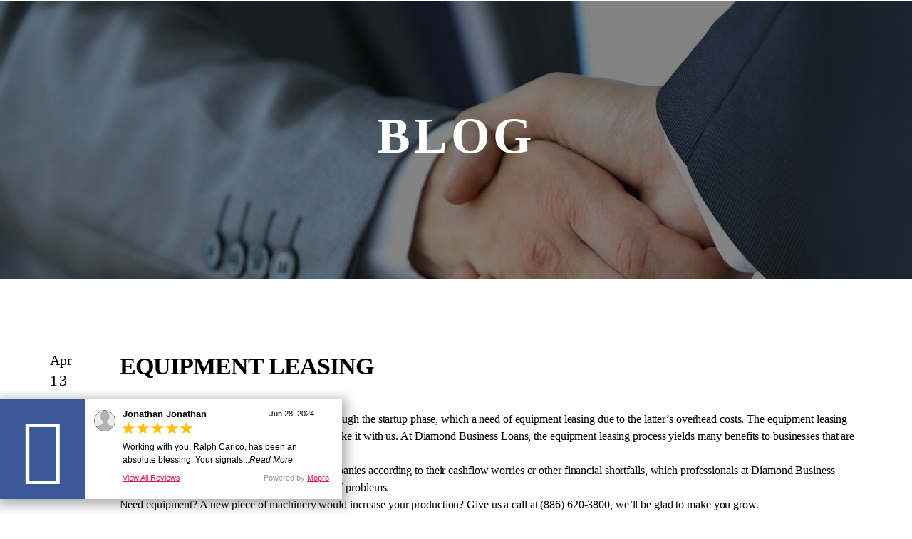

--- FILE ---
content_type: text/html; charset=utf-8
request_url: https://www.diamondbl.com/blog/post/equipment-leasing
body_size: 22889
content:
<!DOCTYPE html>
<html lang="en" class="no-flex-animated cb-elements-animated g-swapfonts fp-html">
<head>
<meta name="robots" content="noindex">
<meta name="viewport" content="width=device-width, initial-scale=1.0, maximum-scale=1.0, user-scalable=0">
<link rel="shortcut icon" href="https://d3ciwvs59ifrt8.cloudfront.net/782c2ff2-cad1-4130-bce5-3d6b5455b601/173b3cb0-25e0-45f3-8013-b56942b465e9.png">
<link rel="alternate" type="application/rss+xml" title="RSS feed for Blog" href="//www.diamondbl.com/blog/rss/feeds">
<title>Equipment Leasing - Diamond Business Loans | Beverly Hills, CA</title>
<link rel="canonical" href="https://www.diamondbl.com/blog/post/equipment-leasing">
<link rel="preconnect" href="https://d25bp99q88v7sv.cloudfront.net">
<link rel="preconnect" href="https://d3ciwvs59ifrt8.cloudfront.net">
<link rel="preconnect" href="https://d2aw2judqbexqn.cloudfront.net">
<link rel="preconnect" href="https://use.typekit.com">
<link rel="dns-prefetch" href="https://websiteoutputapi.mopro.com">
<link rel="preload" href="https://d25bp99q88v7sv.cloudfront.net/0valez8psitwndm/wo/_css/modular/fonts/fontawesome-webfont.woff2?v=4.7.0" as="font" type="font/woff2" crossorigin="">
<link rel="preload" href="https://d2aw2judqbexqn.cloudfront.net/tk/vqv4zzv.js" as="script">
<link rel="preload" href="https://d3ciwvs59ifrt8.cloudfront.net/782c2ff2-cad1-4130-bce5-3d6b5455b601/28a5cbc9-4b6d-482a-8c10-8063db59c17f_h.jpg" as="image" type="image/jpeg">
<meta name="keywords" content="Business Loan Company Los Angeles, Financial Services, Diamond Business Loans, Small Business Loans, SMB Funding, Business Finance, Commercial Real Estate Loans, Asset Based Lending">
<meta property="fb:app_id" content="357097134310266">
<meta name="twitter:card" content="summary">
<meta property="og:title" content="Equipment Leasing">
<meta property="og:description" content="When you start a business, you&rsquo;ll probably go through the startup phase, which a need of equip">
<meta property="og:type" content="article">
<meta property="og:url" content="https://www.diamondbl.com/blog/post/equipment-leasing">
<meta name="description" content="When you start a business, you&rsquo;ll probably go through the startup phase, which a need of equip">
<link href="//create.mopro.com/csslint.ashx?type=all&id=5ed4bcdb-479c-4e28-8fb6-cced5993789c&animation=1&bust=20250529092312307" rel="stylesheet" type="text/css">
<link href="https://d25bp99q88v7sv.cloudfront.net/0valez8psitwndm/flexblocks/css/custom-flex-dccv2.css?bust=20250529092312307" rel="stylesheet" type="text/css">
<style type="text/css"></style>
<style type="text/css"></style>
<style type="text/css">:root{--partner-color-1:#452BB4;--partner-color-2:#c052dc;--partner-color-3:#c052dc;--partner-color-4:#FFFFFF;--partner-color-5:#FFFFFF;--partner-color-6:#636363;--partner-color-7:#f9f9f9;--primary-color:#000000;--secondary-color:#ffffff;--primary-color-rgb:0,0,0;--secondary-color-rgb:255,255,255;--color-opacity:1;}</style>
<script type="text/javascript">window.host = {},host.login = "my.mopro.com";host.uikit = "d25bp99q88v7sv.cloudfront.net/0valez8psitwndm/uikit";host.builder = "create.mopro.com";host.builderstatic = "d25bp99q88v7sv.cloudfront.net/0valez8psitwndm/create";host.wo = {},host.wo.web = "create.mopro.com",host.wo.static = "d25bp99q88v7sv.cloudfront.net/0valez8psitwndm/wo";host.administration = {},host.administration.web = "administration.mopro.com",host.administration.static = "d25bp99q88v7sv.cloudfront.net/0valez8psitwndm/administration";host.old_builder = {},host.old_builder.web = "website.mopro.com",host.old_builder.static = "d25bp99q88v7sv.cloudfront.net/0valez8psitwndm/website",host.embed = {},host.embed.web = "embed.mopro.com";host.checkout = {},host.checkout.web = "selfcheckout.mopro.com",host.checkout.static = "selfcheckout.mopro.com/_static";host.smartbooker = "https://smartbooker.mopro.com";host.pulse = {},host.pulse.web = "pulse.mopro.com",host.pulse.static = "pulse.mopro.com/static";host.locale = {};host.locale.static = "d25bp99q88v7sv.cloudfront.net/localize/p";host.preview = "site.mopro.com";window.apiKey = {},apiKey.Google = "",apiKey.Bitly = "",apiKey.Recaptcha = "",apiKey.Segment = "";apiKey.IPInfo = "";window.cred = {},cred.bitly = "";window.url = {},url.getService = {},url.getService.administration = "https://administrationapi.mopro.com/Administration.svc";url.getService.appsetting = "https://appsettingapi.mopro.com/AppSetting.svc";url.getService.checkout = "https://checkoutapi.mopro.com/Checkout.svc";url.getService.dashboard = "https://contentdelieveryapi.mopro.com/ContentDelivery.svc";url.getService.builder = "https://builderapi.mopro.com/Builder.svc";url.getService.websiteoutput = "https://websiteoutputapi.mopro.com/WebsiteOutput.svc";url.setService = "https://coreapi.mopro.com/Core.svc";url.bitly = "https://api-ssl.bitly.com/v3/shorten";url.api = {},url.api.ecommerce = "https://ecommerceapi.mopro.com/api/v1";url.api.oauth = "https://oauthapi.mopro.com/api";url.api.rewards = "https://rewardapi.mopro.com/api/v1";url.api.idx = "https://idxapi.cml.ai/api/v1";url.api.socialpublisher = "https://socialapi.mopro.com/api/v1";url.api.revisionintake = "https://pulseapi.mopro.com/api/v2";url.api.mopro = "https://api.mopro.com/api";window.app = {},app.lang = "en_US";window.CacheKey = "v678";window.config = {};config.isAdmin = "false";config.UserID = "00000000-0000-0000-0000-000000000000";config.AccessTokenID = "00000000-0000-0000-0000-000000000000";config.ProjectID = "0198c841-66ab-42ee-ad4b-ae50e5d103de";config.SiteID = "83b54959-7037-4433-8b4e-fc209f5ecb08";config.IsPublish = "1";config.Domain = "www.diamondbl.com";window.flexjson = "{\"PreviousColorOverlay\":\"\",\"PreviousSecondColorOverlay\":\"\",\"RowWidth\":\"\",\"RowHeight\":\"\",\"SCRowCount\":\"\",\"Alignment\":1,\"HorizontalAlignment\":0,\"ForegroundImageThumbnailTypeID\":800,\"BackgroundImageThumbnailTypeID\":1500,\"ForegroundImagePositionTypeID\":11,\"GradiantDirection\":1,\"SVGGradiantDirection\":1,\"SVGPositioning\":11,\"SVGWidth\":1,\"SVGheight\":1,\"SVGRotation\":0,\"IsBlur\":0,\"IsContainerBGFixed\":0,\"BackgroundType\":\"\",\"PrimaryColorMappingType\":0,\"SecondaryColorMappingType\":0,\"SVGPrimaryColorMappingType\":0,\"SVGSecondaryColorMappingType\":0,\"SVGPrimaryColorOverlay\":\"\",\"SVGSecondColorOverlay\":\"\",\"ColorOverlay\":\"\",\"SecondColorOverlay\":\"\",\"PaddingTop\":0,\"PaddingBottom\":0,\"MobilePaddingTop\":0,\"MobilePaddingBottom\":0,\"ExtendedClass\":\"\",\"IsImported\":0,\"ContentAlignmentTypeID\":0,\"IsPaddingLocked\":0,\"HasNoSpanPadding\":0,\"IsMopadExempt\":0,\"AccentColor\":\"\",\"ColorTheoryExempt\":0,\"DoOverlayColorTheory\":0,\"ShowMainSvgBackground\":0,\"DoLockDecoration\":0,\"DoGrayscaleSVG\":0,\"BlockType\":0,\"BlockTypeDescription\":\"\",\"BlockContainerTypeDescription\":\"\",\"BlockCategory\":0,\"BlockCategoryDescription\":\"\",\"BlockSubCategory\":0,\"BlockDescription\":\"\",\"ItemCount\":0,\"IsLive\":0,\"IsComingSoon\":0,\"IsDisplayed\":0,\"CoverPhotoURL\":\"\",\"IsFlairHidden\":0,\"BlockPrimaryColor\":\"\",\"BlockSecondaryColor\":\"\",\"SlideInterval\":0,\"MuteSlider\":0,\"MobileBackgroundPhotoURL\":\"\",\"HideonEmbed\":0,\"HasAutoFlexPadding\":0,\"SetMobilePaddingZero\":0,\"IsHiddenDesktop\":0,\"IsHiddenMobile\":0,\"TagTypeID\":0,\"TagMappingID\":\"\",\"Keywords\":\"\",\"DisplayName\":\"\",\"AllowAI\":1,\"PaddingLeft\":0,\"PaddingRight\":0,\"ConfigPropertyJSON\":\"\",\"IsGlobalBlock\":0,\"IsMarginLocked\":0,\"MarginTop\":0,\"MarginRight\":0,\"MarginBottom\":0,\"MarginLeft\":0,\"ContentItemID\":null,\"SvgFileID\":\"00000000-0000-0000-0000-000000000000\",\"SvgFileURL\":\"\",\"CoverPhotoID\":\"00000000-0000-0000-0000-000000000000\",\"StylePackageID\":\"00000000-0000-0000-0000-000000000000\",\"MobileBackgroundPhotoID\":\"00000000-0000-0000-0000-000000000000\"}";window.IsGoogUA = 0;config.isAIEditor = false;config.isMobileDevice = false;</script>
<script type="text/javascript">window.SiteID = "83b54959-7037-4433-8b4e-fc209f5ecb08";window.SitePageID = "5ed4bcdb-479c-4e28-8fb6-cced5993789c";</script>
<script type="text/javascript" src="//d25bp99q88v7sv.cloudfront.net/0valez8psitwndm/uikit/_js/lib/require.js?b=v678"></script>
<script type="text/javascript" src="//d25bp99q88v7sv.cloudfront.net/0valez8psitwndm/wo/_js/app2.js?b=v678"></script>
<script type="text/javascript">require(["page"],function(p){});</script>
<script eb="" type="text/javascript">require(["https://d2aw2judqbexqn.cloudfront.net/tk/vqv4zzv.js"],function(){try{Typekit.load({async:false});}catch(e){}});</script>
<script async="" src="https://www.googletagmanager.com/gtag/js?id=G-94S8S0CN64"></script><script>window.dataLayer = window.dataLayer || [];function gtag() { dataLayer.push(arguments); }gtag('js', new Date());gtag('config', 'G-94S8S0CN64');</script>

<meta name="google-site-verification" content="7fTZXm6k0kll3HX5EWixScn_8AamS8eE5Q3hFrhhCG0">


<meta name="msvalidate.01" content="4040D08D37777149F0778C09DF9682CF">


<html xmlns:fb="http://ogp.me/ns/fb#" prefix="og: http://ogp.me/ns# fb:
http://www.facebook.com/2008/fbml" class="fp-html">
  <head>
<meta property="og:title" content="Diamond Business Loans"> 
<meta property="og:description" content="Diamond Business Loans is a nationally recognized financial company serving our clients' financing needs."> 
<meta property="og:image:type" content="image/jpeg"><meta property="og:image" content="https://d1fkwa1hd8qd6y.cloudfront.net/FAC7232F-1B5F-434C-BA49-99BE850A5A91/73be36ff-ae60-4e93-aea1-18f4b7b7e666_l.png">

<meta property="og:url" content="http://www.diamondbl.com/fb-meta">
</head>
</html>

<meta name="google-site-verification" content="tezrY632CdYzhbOaviyZ3NycwURXT6PeuNtRGgEVbGs">

 
<script> 
!function(f,b,e,v,n,t,s){if(f.fbq)return;n=f.fbq=function(){n.callMethod? 
n.callMethod.apply(n,arguments):n.queue.push(arguments)};if(!f._fbq)f._fbq=n; 
n.push=n;n.loaded=!0;n.version='2.0';n.queue=[];t=b.createElement(e);t.async=!0; 
t.src=v;s=b.getElementsByTagName(e)[0];s.parentNode.insertBefore(t,s)}(window, 
document,'script','https://connect.facebook.net/en_US/fbevents.js'); 
fbq('init', '1234989949847710'); // Insert your pixel ID here. 
fbq('track', 'PageView'); 
</script> 
<noscript><img height="1" width="1" style="display:none" src="https://www.facebook.com/tr?id=1234989949847710&ev=PageView&noscript=1"></noscript> 
 

<script type="application/ld+json">{
  "@context": "https://schema.org",
  "@graph": [
    {
      "@type": "Organization",
      "@id": "https://www.diamondbl.com/#organization",
      "name": "Diamond Business Loans",
      "url": "https://www.diamondbl.com",
      "description": "",
      "logo": {
        "@type": "ImageObject",
        "url": "https://d3ciwvs59ifrt8.cloudfront.net/782c2ff2-cad1-4130-bce5-3d6b5455b601/304504fe-f711-4743-9b67-f4fa341b7f06.png",
        "@id": "https://www.diamondbl.com#logo",
        "caption": "Diamond Business Loans"
      }
    },
    {
      "@type": "WebSite",
      "@id": "https://www.diamondbl.com/#website",
      "url": "https://www.diamondbl.com",
      "name": "Diamond Business Loans Website",
      "publisher": {
        "@id": "https://www.diamondbl.com/#organization"
      }
    },
    {
      "@type": "LocalBusiness",
      "@id": "https://www.diamondbl.com/#localbiz",
      "name": "Diamond Business Loans",
      "sameAs": [
        "https://www.facebook.com/1421555431464420",
        "https://www.instagram.com/diamond_business_loans",
        "https://twitter.com/DiamondBLoans",
        "https://www.yelp.com/biz/diamond-business-loans-beverly-hills-6",
        "https://www.facebook.com/DiamondBusinessLoans",
        "https://www.linkedin.com/company/diamond-business-loans",
        "https://www.youtube.com/channel/UC9Wooj_20D3C1gxhLw66s2Q"
      ]
    },
    {
      "@type": "WebPage",
      "@id": "https://www.diamondbl.com/blog/post/equipment-leasing/#webpage",
      "name": "Equipment Leasing",
      "url": "https://www.diamondbl.com/blog/post/equipment-leasing",
      "description": "When you start a business, you&rsquo;ll probably go through the startup phase, which a need of equip",
      "publisher": {
        "@id": "https://www.diamondbl.com/#organization"
      }
    }
  ]
}</script>
</head>
<body class=" fp-body">
<div class="container-fluid is-loading">
<div id='sortHeader' role='banner' class='connectedSortable'><a href="#skiptomaincontent" class="skip-to-main-content-link fp-el"> <i class="fa fa-angle-double-down "></i> <span>Skip to main content</span> </a>

<div id="flexeba88d38-9caf-4265-a64b-c605052b2574" class="row row-block flexContainer ai-secondary min-padding flex-eba88d38-9caf-4265-a64b-c605052b2574 js-no-background-image lightColor s-color-#ffffff flex-fixed noBGC sp-0-master has-headerv2-module edge-to-edge edge-to-edge has-headerv2-module" data-cid="eba88d38-9caf-4265-a64b-c605052b2574">
    
	<div class="filter filter-color"></div>
	<div class="filter filter-svg"></div>
    <div class="design-item"><div class="design-item-inner"></div></div>
    
    
    <div id="ctl01_flexmultibg" class="flex-fixed-inner">
    </div>
    
    <div id="ctl01_flextint" class="tintWrap"></div>
	<div class="width-controller">
        
		        <div id="ctl01_rptFlexColumn_ctl00_column" class="col-md-12">
			        

<input name="ctl01$hdnSitePageID" type="hidden" id="ctl01_hdnSitePageID" class="fp-el">
    
    <div class="site-overlay"></div>
    
    
    <div id="ctl01_divHeaderV2" class="headerv2 vertical-align cascading-links component component-header  noColor parent-s-color-#ffffff lightParentColor ct" data-navalign="right" data-isautospacing="0" data-sitepagemoduleid="2a75d12e-a8d0-4227-baad-236edfc0c100" data-spmid="2a75d12e-a8d0-4227-baad-236edfc0c100" data-sitepageid="5ed4bcdb-479c-4e28-8fb6-cced5993789c" data-spid="2a75d12e-a8d0-4227-baad-236edfc0c100">
        <div class="notpillnavigation">
			
			
			<div id="ctl01_divSecondaryHeader" class="icon-row is-hidden">
    <div class="language-icon-wrap">
        <div class="col-xs-2 vcenter">
        </div>
        <div class="col-xs-push-1 col-xs-9 text-right vcenter">
<div id="ctl01_divHeaderIconTop" class="icons">
    
    
    
    
</div>
        </div>
    </div>
</div>

<div class="mobile-header">
    <div class="logo mobile-logo">
        <a href="//www.diamondbl.com/" id="ctl01_lnkHeaderLogoMobile" class="fp-el">
<img id="imgHeaderLogoMobile" alt="Logo" class=" logo-mw" src="https://d3ciwvs59ifrt8.cloudfront.net/782c2ff2-cad1-4130-bce5-3d6b5455b601/2ef06b89-9734-4b82-b1ee-8b85aa779b45.png" alt="Logo"></a>
    </div>
    <div class="pill-bars-wrap">
        <div id="ctl01_divHeaderMobileNav" class="pill-bars nav-toggle" data-nav="">
<div id="ctl01_divBarTop" class="bar top transition-black-bg ct"></div>
<div id="ctl01_divBarMiddle" class="bar middle transition-black-bg ct"></div>
<div id="ctl01_divBarBottom" class="bar bottom transition-black-bg ct"></div>
        </div>
    </div>
</div>
<div id="ctl01_HeaderWrap" class="header-wrap effect-onclick  noColor parent-s-color-#ffffff lightParentColor parent-s-color-#ffffff lightParentColor ct" style="display:none;" data-maxmenudisplay="0" data-headerlayouttype="LeftAlignLogo" data-ismenuonhover="0" data-headercolortheoryclass=" noColor parent-s-color-#ffffff lightParentColor ct" data-alternateheadercolortheoryclass=" noColor parent-s-color-#ffffff lightParentColor ct">
    <div id="ctl01_divHeaderLogo" class="logo logo-outer-container">
        <a href="//www.diamondbl.com/" id="ctl01_lnkHeaderLogo" class="fp-el">
<img id="imgHeaderLogo" alt="Logo" data-resetlogo="0" data-altresetlogo="1" src="https://d3ciwvs59ifrt8.cloudfront.net/782c2ff2-cad1-4130-bce5-3d6b5455b601/2ef06b89-9734-4b82-b1ee-8b85aa779b45.png" alt="Logo" style="width:180px !important;;margin-top:0px!important;margin-left:0px!important;">
<img id="imgAlternateHeaderLogo" alt="Logo" class="alt-image" src="https://d3ciwvs59ifrt8.cloudfront.net/782c2ff2-cad1-4130-bce5-3d6b5455b601/2ef06b89-9734-4b82-b1ee-8b85aa779b45.png" alt="Logo">
        </a>
    </div>
    <div id="divnaviconctas" class="nav-icons-ctas">
        <div class="mobile-icon-row">
<div id="ctl01_divHeaderIconsMobile" class="icons">
    
    
    
    
</div>
        </div>
        <div class="dropdown-layout-control">
<ul id="ctl01_ucMenuItems_ulNavMenus" role="navigation" aria-label="Main" class="js-smart-header-parentul header-item navigation wide-dropdown" projectid="0198c841-66ab-42ee-ad4b-ae50e5d103de" sitepageid="5ed4bcdb-479c-4e28-8fb6-cced5993789c" sitepagemoduleid="2a75d12e-a8d0-4227-baad-236edfc0c100">
    
<li class="js-smart-header-parentpageli fp-el">
    <a href="//www.diamondbl.com/" id="ctl01_ucMenuItems_rptHeaderMenu_ctl00_lnkHeaderMenu" class="js-smart-header-parentpageli-anchor js-cf-header-menu-links js-sitepage-menu-link  fp-el" data-sitepageid="0d39265f-45ee-48f0-942c-0498a717426b">Home</a>
    
        

</li>                            
        
<li class="js-smart-header-parentpageli fp-el">
    <a href="javascript: void(0);" id="ctl01_ucMenuItems_rptHeaderMenu_ctl01_lnkHeaderMenu" class="js-smart-header-parentpageli-anchor js-cf-header-menu-links js-sitepage-menu-link  has-dropdown-menu  darkTextColor s-textcolor-#000000 noColor parent-s-color-#ffffff lightParentColor parent-s-color-#ffffff lightParentColor ct fp-el" data-sitepageid="feb9df3b-ee5d-4409-aaaa-9fe0601f9a7f" role="button" aria-expanded="false">About</a>
    
        
    <ul id="ctl01_ucMenuItems_rptHeaderMenu_ctl01_ctl00_ulSubMenu" class="subnavigation lightColor ct">
        <li id="ctl01_ucMenuItems_rptHeaderMenu_ctl01_ctl00_rptSubMenu_ctl00_liSubMenu" class="js-subpage fp-el"><a href="//www.diamondbl.com/our-vision" id="ctl01_ucMenuItems_rptHeaderMenu_ctl01_ctl00_rptSubMenu_ctl00_lnkMenuItem" class="js-subpage-anchor js-cf-header-menu-links js-sitepage-menu-link  fp-el" data-sitepageid="702b354d-3fb9-4a40-89e9-4e5dfdce3e2f">Our Vision</a></li>
        
    
        <li id="ctl01_ucMenuItems_rptHeaderMenu_ctl01_ctl00_rptSubMenu_ctl01_liSubMenu" class="js-subpage fp-el"><a href="//www.diamondbl.com/our-blog" id="ctl01_ucMenuItems_rptHeaderMenu_ctl01_ctl00_rptSubMenu_ctl01_lnkMenuItem" class="js-subpage-anchor js-cf-header-menu-links js-sitepage-menu-link  fp-el" data-sitepageid="5734fcb7-b338-4445-830d-3ffd0d84ed3e">Our Blog</a></li>
        
    
</ul>                                
</li>                            
        
<li class="js-smart-header-parentpageli fp-el">
    <a href="javascript: void(0);" id="ctl01_ucMenuItems_rptHeaderMenu_ctl02_lnkHeaderMenu" class="js-smart-header-parentpageli-anchor js-cf-header-menu-links js-sitepage-menu-link  has-dropdown-menu  darkTextColor s-textcolor-#000000 noColor parent-s-color-#ffffff lightParentColor parent-s-color-#ffffff lightParentColor ct fp-el" data-sitepageid="20d753e5-8686-42d2-8cfc-42d7668f81b0" role="button" aria-expanded="false">Services</a>
    
        
    <ul id="ctl01_ucMenuItems_rptHeaderMenu_ctl02_ctl00_ulSubMenu" class="subnavigation has-categories no-title lightColor ct">
        <div class="subnavigation-category">
<li id="ctl01_ucMenuItems_rptHeaderMenu_ctl02_ctl00_rptSubMenu_ctl00_liSubMenu0" class=" fp-el"><a href="//www.diamondbl.com/line-of-credit" id="ctl01_ucMenuItems_rptHeaderMenu_ctl02_ctl00_rptSubMenu_ctl00_lnkSubMenu0" class=" js-sitepage-menu-link  fp-el" data-sitepageid="0e972e71-904e-4996-9841-2d695f397c7b">Line Of Credit</a></li>
<li id="ctl01_ucMenuItems_rptHeaderMenu_ctl02_ctl00_rptSubMenu_ctl00_liSubMenu1" class=" fp-el"><a href="//www.diamondbl.com/merchant-cash-advance" id="ctl01_ucMenuItems_rptHeaderMenu_ctl02_ctl00_rptSubMenu_ctl00_lnkSubMenu1" class=" js-sitepage-menu-link  fp-el" data-sitepageid="57d21ef8-0076-4787-8909-db4ec165a741">Merchant Cash Advance</a></li>




        </div>
    
        <div class="subnavigation-category">
<li id="ctl01_ucMenuItems_rptHeaderMenu_ctl02_ctl00_rptSubMenu_ctl01_liSubMenu0" class=" fp-el"><a href="//www.diamondbl.com/real-estate-financing" id="ctl01_ucMenuItems_rptHeaderMenu_ctl02_ctl00_rptSubMenu_ctl01_lnkSubMenu0" class=" js-sitepage-menu-link  fp-el" data-sitepageid="d7b15b52-8205-44af-b6fb-25b03bdf81f0">Real Estate Financing</a></li>
<li id="ctl01_ucMenuItems_rptHeaderMenu_ctl02_ctl00_rptSubMenu_ctl01_liSubMenu1" class=" fp-el"><a href="//www.diamondbl.com/sba-loans" id="ctl01_ucMenuItems_rptHeaderMenu_ctl02_ctl00_rptSubMenu_ctl01_lnkSubMenu1" class=" js-sitepage-menu-link  fp-el" data-sitepageid="000140f3-551c-48ad-8fc3-ef26c04f1adb">SBA Loans</a></li>




        </div>
    
        <div class="subnavigation-category">
<li id="ctl01_ucMenuItems_rptHeaderMenu_ctl02_ctl00_rptSubMenu_ctl02_liSubMenu0" class=" fp-el"><a href="//www.diamondbl.com/equipment-leasing-and-financing" id="ctl01_ucMenuItems_rptHeaderMenu_ctl02_ctl00_rptSubMenu_ctl02_lnkSubMenu0" class=" js-sitepage-menu-link  fp-el" data-sitepageid="42cbbc94-6cb1-4ee6-887f-5b6d63c03441">Equipment Leasing and Financing</a></li>
<li id="ctl01_ucMenuItems_rptHeaderMenu_ctl02_ctl00_rptSubMenu_ctl02_liSubMenu1" class=" fp-el"><a href="//www.diamondbl.com/small-business-loans" id="ctl01_ucMenuItems_rptHeaderMenu_ctl02_ctl00_rptSubMenu_ctl02_lnkSubMenu1" class=" js-sitepage-menu-link  fp-el" data-sitepageid="9c9cb196-f7fc-4b7d-a9c6-3d9527452495">Small Business Loans</a></li>




        </div>
    
        <div class="subnavigation-category">
<li id="ctl01_ucMenuItems_rptHeaderMenu_ctl02_ctl00_rptSubMenu_ctl03_liSubMenu0" class=" fp-el"><a href="//www.diamondbl.com/accounts-receivable-financing" id="ctl01_ucMenuItems_rptHeaderMenu_ctl02_ctl00_rptSubMenu_ctl03_lnkSubMenu0" class=" js-sitepage-menu-link  fp-el" data-sitepageid="99235492-e3e8-4f96-97db-67481d7685c4">Accounts Receivable Financing</a></li>
<li id="ctl01_ucMenuItems_rptHeaderMenu_ctl02_ctl00_rptSubMenu_ctl03_liSubMenu1" class=" fp-el"><a href="//www.diamondbl.com/start-up-business-financing" id="ctl01_ucMenuItems_rptHeaderMenu_ctl02_ctl00_rptSubMenu_ctl03_lnkSubMenu1" class=" js-sitepage-menu-link  fp-el" data-sitepageid="33395bdf-6fbc-4a6f-a8d8-cb4b6ecd6f6f">Start Up Business Financing</a></li>




        </div>
    
        <div class="subnavigation-category">
<li id="ctl01_ucMenuItems_rptHeaderMenu_ctl02_ctl00_rptSubMenu_ctl04_liSubMenu0" class=" fp-el"><a href="//www.diamondbl.com/debt-restructuring" id="ctl01_ucMenuItems_rptHeaderMenu_ctl02_ctl00_rptSubMenu_ctl04_lnkSubMenu0" class=" js-sitepage-menu-link  fp-el" data-sitepageid="12148e02-81ad-45a8-b697-b201e9f27871">Debt Restructuring</a></li>




        </div>
    
        <div class="subnavigation-category">
<li id="ctl01_ucMenuItems_rptHeaderMenu_ctl02_ctl00_rptSubMenu_ctl05_liSubMenu0" class=" fp-el"><a href="//www.diamondbl.com/business-acquisition-financing" id="ctl01_ucMenuItems_rptHeaderMenu_ctl02_ctl00_rptSubMenu_ctl05_lnkSubMenu0" class=" js-sitepage-menu-link  fp-el" data-sitepageid="6a1689ba-2dd3-4dd0-9b47-83bd6b8b236a">Business Acquisition Financing</a></li>




        </div>
     
</ul>                                
</li>                            
        
<li class="js-smart-header-parentpageli fp-el">
    <a href="//www.diamondbl.com/why-dbl" id="ctl01_ucMenuItems_rptHeaderMenu_ctl03_lnkHeaderMenu" class="js-smart-header-parentpageli-anchor js-cf-header-menu-links js-sitepage-menu-link  fp-el" data-sitepageid="441dd7f8-05c8-4668-b3eb-3238d78624be">Why Dbl?</a>
    
        

</li>                            
        
<li class="js-smart-header-parentpageli fp-el">
    <a href="//www.diamondbl.com/contact" id="ctl01_ucMenuItems_rptHeaderMenu_ctl04_lnkHeaderMenu" class="js-smart-header-parentpageli-anchor js-cf-header-menu-links js-sitepage-menu-link  fp-el" data-sitepageid="73fc6c2b-b9f7-4f28-8e28-87486a8fa22d">Contact</a>
    
        

</li>                            
        
<li class="js-smart-header-parentpageli fp-el">
    <a href="//www.diamondbl.com/privacy-policy" id="ctl01_ucMenuItems_rptHeaderMenu_ctl05_lnkHeaderMenu" class="js-smart-header-parentpageli-anchor js-cf-header-menu-links js-sitepage-menu-link  fp-el" data-sitepageid="025f716c-ac24-47b1-a8b8-30aaa47d0e65">Privacy Policy</a>
    
        

</li>                            
        
<li class="js-smart-header-parentpageli fp-el">
    <a href="//www.diamondbl.com/terms-of-use" id="ctl01_ucMenuItems_rptHeaderMenu_ctl06_lnkHeaderMenu" class="js-smart-header-parentpageli-anchor js-cf-header-menu-links js-sitepage-menu-link  fp-el" data-sitepageid="b888783d-bdb0-4e60-af1c-147f29d929dc">Terms Of Use</a>
    
        

</li>                            
        
    <li id="liHeaderMore" class="more-links is-hidden fp-el">
        <div id="divHeaderMore" class="has-dropdown-menu">
<a class="more-text js-cf-header-menu-links fp-el">More
    <div class="pill-bars more-toggle">
        <div class="bar top"></div>
        <div class="bar middle"></div>
        <div class="bar bottom"></div>
    </div>
</a>
<ul id="ctl01_ucMenuItems_ulHeaderMore" class="subnavigation lightColor ct">
    <div class="sliding-nav">
        <div class="li-wrap">
        <li id="ctl01_ucMenuItems_rptHeaderMenuMore_ctl00_liHeaderMenuMore" class="page-main fp-el"> 
<a href="//www.diamondbl.com/" id="ctl01_ucMenuItems_rptHeaderMenuMore_ctl00_lnkHeaderMenuMore" class="js-cf-header-menu-links js-sitepage-menu-link  fp-el" data-sitepageid="0d39265f-45ee-48f0-942c-0498a717426b">Home</a>    
<ul id="ctl01_ucMenuItems_rptHeaderMenuMore_ctl00_ulSubMenuMore" class="more-links-nav subpages-less">
    <li class="go-back subpage-back fp-el"><a class="header-fa fa-angle-left js-goback js-cf-header-menu-links fp-el"></a></li>
    
</ul>
        </li>
    
        <li id="ctl01_ucMenuItems_rptHeaderMenuMore_ctl01_liHeaderMenuMore" class="page-main has-dropdown fp-el"> 
<a id="ctl01_ucMenuItems_rptHeaderMenuMore_ctl01_lnkHeaderMenuMore" class="js-cf-header-menu-links js-sitepage-menu-link  fp-el" data-sitepageid="feb9df3b-ee5d-4409-aaaa-9fe0601f9a7f">About</a>    
<ul id="ctl01_ucMenuItems_rptHeaderMenuMore_ctl01_ulSubMenuMore" class="more-links-nav subpages-less">
    <li class="go-back subpage-back fp-el"><a class="header-fa fa-angle-left js-goback js-cf-header-menu-links fp-el"></a></li>
    
<li id="ctl01_ucMenuItems_rptHeaderMenuMore_ctl01_rptSubMenuMore_ctl00_liSubPgeMenuMore" class="page-sub fp-el"><a href="//www.diamondbl.com/our-vision" id="ctl01_ucMenuItems_rptHeaderMenuMore_ctl01_rptSubMenuMore_ctl00_lnkSubMenuMore" class="js-cf-header-menu-links js-sitepage-menu-link  fp-el" data-sitepageid="702b354d-3fb9-4a40-89e9-4e5dfdce3e2f">Our Vision</a>
    

    
    
    
    
</li>
        
<li id="ctl01_ucMenuItems_rptHeaderMenuMore_ctl01_rptSubMenuMore_ctl01_liSubPgeMenuMore" class="page-sub fp-el"><a href="//www.diamondbl.com/our-blog" id="ctl01_ucMenuItems_rptHeaderMenuMore_ctl01_rptSubMenuMore_ctl01_lnkSubMenuMore" class="js-cf-header-menu-links js-sitepage-menu-link  fp-el" data-sitepageid="5734fcb7-b338-4445-830d-3ffd0d84ed3e">Our Blog</a>
    

    
    
    
    
</li>
        
</ul>
        </li>
    
        <li id="ctl01_ucMenuItems_rptHeaderMenuMore_ctl02_liHeaderMenuMore" class="page-main has-dropdown fp-el"> 
<a id="ctl01_ucMenuItems_rptHeaderMenuMore_ctl02_lnkHeaderMenuMore" class="js-cf-header-menu-links js-sitepage-menu-link  fp-el" data-sitepageid="20d753e5-8686-42d2-8cfc-42d7668f81b0">Services</a>    
<ul id="ctl01_ucMenuItems_rptHeaderMenuMore_ctl02_ulSubMenuMore" class="more-links-nav subpages-less">
    <li class="go-back subpage-back fp-el"><a class="header-fa fa-angle-left js-goback js-cf-header-menu-links fp-el"></a></li>
    
<li id="ctl01_ucMenuItems_rptHeaderMenuMore_ctl02_rptSubMenuMore_ctl00_liSubPgeMenuMore" class="page-sub fp-el"><a href="//www.diamondbl.com/line-of-credit" id="ctl01_ucMenuItems_rptHeaderMenuMore_ctl02_rptSubMenuMore_ctl00_lnkSubMenuMore" class="js-cf-header-menu-links js-sitepage-menu-link  fp-el" data-sitepageid="0e972e71-904e-4996-9841-2d695f397c7b">Line Of Credit</a>
    

    
    
    
    
</li>
        
<li id="ctl01_ucMenuItems_rptHeaderMenuMore_ctl02_rptSubMenuMore_ctl01_liSubPgeMenuMore" class="page-sub fp-el"><a href="//www.diamondbl.com/real-estate-financing" id="ctl01_ucMenuItems_rptHeaderMenuMore_ctl02_rptSubMenuMore_ctl01_lnkSubMenuMore" class="js-cf-header-menu-links js-sitepage-menu-link  fp-el" data-sitepageid="d7b15b52-8205-44af-b6fb-25b03bdf81f0">Real Estate Financing</a>
    

    
    
    
    
</li>
        
<li id="ctl01_ucMenuItems_rptHeaderMenuMore_ctl02_rptSubMenuMore_ctl02_liSubPgeMenuMore" class="page-sub fp-el"><a href="//www.diamondbl.com/equipment-leasing-and-financing" id="ctl01_ucMenuItems_rptHeaderMenuMore_ctl02_rptSubMenuMore_ctl02_lnkSubMenuMore" class="js-cf-header-menu-links js-sitepage-menu-link  fp-el" data-sitepageid="42cbbc94-6cb1-4ee6-887f-5b6d63c03441">Equipment Leasing and Financing</a>
    

    
    
    
    
</li>
        
<li id="ctl01_ucMenuItems_rptHeaderMenuMore_ctl02_rptSubMenuMore_ctl03_liSubPgeMenuMore" class="page-sub fp-el"><a href="//www.diamondbl.com/accounts-receivable-financing" id="ctl01_ucMenuItems_rptHeaderMenuMore_ctl02_rptSubMenuMore_ctl03_lnkSubMenuMore" class="js-cf-header-menu-links js-sitepage-menu-link  fp-el" data-sitepageid="99235492-e3e8-4f96-97db-67481d7685c4">Accounts Receivable Financing</a>
    

    
    
    
    
</li>
        
<li id="ctl01_ucMenuItems_rptHeaderMenuMore_ctl02_rptSubMenuMore_ctl04_liSubPgeMenuMore" class="page-sub fp-el"><a href="//www.diamondbl.com/debt-restructuring" id="ctl01_ucMenuItems_rptHeaderMenuMore_ctl02_rptSubMenuMore_ctl04_lnkSubMenuMore" class="js-cf-header-menu-links js-sitepage-menu-link  fp-el" data-sitepageid="12148e02-81ad-45a8-b697-b201e9f27871">Debt Restructuring</a>
    

    
    
    
    
</li>
        
<li id="ctl01_ucMenuItems_rptHeaderMenuMore_ctl02_rptSubMenuMore_ctl05_liSubPgeMenuMore" class="page-sub fp-el"><a href="//www.diamondbl.com/business-acquisition-financing" id="ctl01_ucMenuItems_rptHeaderMenuMore_ctl02_rptSubMenuMore_ctl05_lnkSubMenuMore" class="js-cf-header-menu-links js-sitepage-menu-link  fp-el" data-sitepageid="6a1689ba-2dd3-4dd0-9b47-83bd6b8b236a">Business Acquisition Financing</a>
    

    
    
    
    
</li>
        
<li id="ctl01_ucMenuItems_rptHeaderMenuMore_ctl02_rptSubMenuMore_ctl06_liSubPgeMenuMore" class="page-sub fp-el"><a href="//www.diamondbl.com/merchant-cash-advance" id="ctl01_ucMenuItems_rptHeaderMenuMore_ctl02_rptSubMenuMore_ctl06_lnkSubMenuMore" class="js-cf-header-menu-links js-sitepage-menu-link  fp-el" data-sitepageid="57d21ef8-0076-4787-8909-db4ec165a741">Merchant Cash Advance</a>
    

    
    
    
    
</li>
        
<li id="ctl01_ucMenuItems_rptHeaderMenuMore_ctl02_rptSubMenuMore_ctl07_liSubPgeMenuMore" class="page-sub fp-el"><a href="//www.diamondbl.com/sba-loans" id="ctl01_ucMenuItems_rptHeaderMenuMore_ctl02_rptSubMenuMore_ctl07_lnkSubMenuMore" class="js-cf-header-menu-links js-sitepage-menu-link  fp-el" data-sitepageid="000140f3-551c-48ad-8fc3-ef26c04f1adb">SBA Loans</a>
    

    
    
    
    
</li>
        
<li id="ctl01_ucMenuItems_rptHeaderMenuMore_ctl02_rptSubMenuMore_ctl08_liSubPgeMenuMore" class="page-sub fp-el"><a href="//www.diamondbl.com/small-business-loans" id="ctl01_ucMenuItems_rptHeaderMenuMore_ctl02_rptSubMenuMore_ctl08_lnkSubMenuMore" class="js-cf-header-menu-links js-sitepage-menu-link  fp-el" data-sitepageid="9c9cb196-f7fc-4b7d-a9c6-3d9527452495">Small Business Loans</a>
    

    
    
    
    
</li>
        
<li id="ctl01_ucMenuItems_rptHeaderMenuMore_ctl02_rptSubMenuMore_ctl09_liSubPgeMenuMore" class="page-sub fp-el"><a href="//www.diamondbl.com/start-up-business-financing" id="ctl01_ucMenuItems_rptHeaderMenuMore_ctl02_rptSubMenuMore_ctl09_lnkSubMenuMore" class="js-cf-header-menu-links js-sitepage-menu-link  fp-el" data-sitepageid="33395bdf-6fbc-4a6f-a8d8-cb4b6ecd6f6f">Start Up Business Financing</a>
    

    
    
    
    
</li>
        
</ul>
        </li>
    
        <li id="ctl01_ucMenuItems_rptHeaderMenuMore_ctl03_liHeaderMenuMore" class="page-main fp-el"> 
<a href="//www.diamondbl.com/why-dbl" id="ctl01_ucMenuItems_rptHeaderMenuMore_ctl03_lnkHeaderMenuMore" class="js-cf-header-menu-links js-sitepage-menu-link  fp-el" data-sitepageid="441dd7f8-05c8-4668-b3eb-3238d78624be">Why Dbl?</a>    
<ul id="ctl01_ucMenuItems_rptHeaderMenuMore_ctl03_ulSubMenuMore" class="more-links-nav subpages-less">
    <li class="go-back subpage-back fp-el"><a class="header-fa fa-angle-left js-goback js-cf-header-menu-links fp-el"></a></li>
    
</ul>
        </li>
    
        <li id="ctl01_ucMenuItems_rptHeaderMenuMore_ctl04_liHeaderMenuMore" class="page-main fp-el"> 
<a href="//www.diamondbl.com/contact" id="ctl01_ucMenuItems_rptHeaderMenuMore_ctl04_lnkHeaderMenuMore" class="js-cf-header-menu-links js-sitepage-menu-link  fp-el" data-sitepageid="73fc6c2b-b9f7-4f28-8e28-87486a8fa22d">Contact</a>    
<ul id="ctl01_ucMenuItems_rptHeaderMenuMore_ctl04_ulSubMenuMore" class="more-links-nav subpages-less">
    <li class="go-back subpage-back fp-el"><a class="header-fa fa-angle-left js-goback js-cf-header-menu-links fp-el"></a></li>
    
</ul>
        </li>
    
        <li id="ctl01_ucMenuItems_rptHeaderMenuMore_ctl05_liHeaderMenuMore" class="page-main fp-el"> 
<a href="//www.diamondbl.com/privacy-policy" id="ctl01_ucMenuItems_rptHeaderMenuMore_ctl05_lnkHeaderMenuMore" class="js-cf-header-menu-links js-sitepage-menu-link  fp-el" data-sitepageid="025f716c-ac24-47b1-a8b8-30aaa47d0e65">Privacy Policy</a>    
<ul id="ctl01_ucMenuItems_rptHeaderMenuMore_ctl05_ulSubMenuMore" class="more-links-nav subpages-less">
    <li class="go-back subpage-back fp-el"><a class="header-fa fa-angle-left js-goback js-cf-header-menu-links fp-el"></a></li>
    
</ul>
        </li>
    
        <li id="ctl01_ucMenuItems_rptHeaderMenuMore_ctl06_liHeaderMenuMore" class="page-main fp-el"> 
<a href="//www.diamondbl.com/terms-of-use" id="ctl01_ucMenuItems_rptHeaderMenuMore_ctl06_lnkHeaderMenuMore" class="js-cf-header-menu-links js-sitepage-menu-link  fp-el" data-sitepageid="b888783d-bdb0-4e60-af1c-147f29d929dc">Terms Of Use</a>    
<ul id="ctl01_ucMenuItems_rptHeaderMenuMore_ctl06_ulSubMenuMore" class="more-links-nav subpages-less">
    <li class="go-back subpage-back fp-el"><a class="header-fa fa-angle-left js-goback js-cf-header-menu-links fp-el"></a></li>
    
</ul>
        </li>
    
        </div>
    </div>
</ul>
        </div>
    </li>
</ul>
        </div>
        <div class="float-wrap">
<div id="ctl01_divHeaderIconsBottom" class="icons hide-mobile">
    
    
    
    
</div>
<div id="ctl01_divHeaderCTA" class="cta-wrap">
    <a href="tel:18886203800" id="ctl01_lnkHeaderCTA0" class="cta btn cta-sub header-cta_btn-0 js-cta-content js-cta-available  lightColor s-color-#ffffff transition-black-bg ct  noHoverColor parent-s-color-#ffffff lightParentColor parent-s-color-#ffffff lightParentColor ct fp-el" aria-label="888-620-3800" target="_blank" data-target="1" data-ciid="22bcb11c-776e-4851-8bbb-b8154eb0d2ff" data-classname="header-cta_btn-0" role="button"><span class="cta-icon"><i id="ctl01_iHeaderCTAIcon0" class=" fa fa-phone  noColor ct"></i></span><span id="ctl01_spanCTAText0" class="cta-text  noColor ct">888-620-3800</span></a>
    
    
</div>
        </div>
    </div>
</div>
        </div>
    </div>
    <style id="header_style_overwrite" type="text/css">.flexContainer .headerv2.i-logo-bg-primary .logo img {background:rgba(var(--primary-color-rgb),1) !important;background-color:rgba(var(--primary-color-rgb),1) !important;}.flexContainer .headerv2.i-logo-bg-secondary .logo img {background:rgba(var(--secondary-color-rgb),1) !important;background-color:rgba(var(--secondary-color-rgb),1) !important;}@media(min-width:980px) {.flexContainer .headerv2.alternate-header.i-logo-bg-alt-primary div:not(.pill-navigation) .logo img {background:rgba(var(--primary-color-rgb),1) !important;background-color:rgba(var(--primary-color-rgb),1) !important;}.flexContainer .headerv2.alternate-header.i-logo-bg-alt-secondary div:not(.pill-navigation) .logo img {background:rgba(var(--secondary-color-rgb),1) !important;background-color:rgba(var(--secondary-color-rgb),1) !important;}}.headerv2.i-menu-bg-primary .header-wrap {background:rgba(var(--primary-color-rgb),1) !important;background-color:rgba(var(--primary-color-rgb),1) !important;}@media(max-width:979px) {body .headerv2.i-menu-bg-primary .icon-row,body .headerv2.i-menu-bg-primary .mobile-header {background:rgba(var(--primary-color-rgb),1) !important;background-color:rgba(var(--primary-color-rgb),1) !important;}}.headerv2.i-menu-bg-secondary .header-wrap {background:rgba(var(--secondary-color-rgb),1) !important;background-color:rgba(var(--secondary-color-rgb),1) !important;}@media(max-width:979px) {body .headerv2.i-menu-bg-secondary .icon-row,body .headerv2.i-menu-bg-secondary .mobile-header {background:rgba(var(--secondary-color-rgb),1) !important;background-color:rgba(var(--secondary-color-rgb),1) !important;}}.headerv2.i-menu-dd-bg-primary .header-wrap .navigation .subnavigation {background:rgba(var(--primary-color-rgb),1) !important;background-color:rgba(var(--primary-color-rgb),1) !important;}.headerv2.i-menu-dd-bg-primary .header-location-wrap .subnavigation {background:rgba(var(--primary-color-rgb),1) !important;background-color:rgba(var(--primary-color-rgb),1) !important;}.headerv2.i-menu-dd-bg-primary .language .subnavigation {background:rgba(var(--primary-color-rgb),1) !important;background-color:rgba(var(--primary-color-rgb),1) !important;}.headerv2.i-menu-dd-bg-primary .pill-navigation .header-wrap.pillmenu>.navigation>.subnavigation {background:rgba(var(--primary-color-rgb),1) !important;background-color:rgba(var(--primary-color-rgb),1) !important;}@media(max-width:979px) {body .headerv2.i-menu-dd-bg-primary .header-wrap .navigation .subnavigation,.header-expanded .headerv2.i-menu-dd-bg-primary .header-wrap {background:rgba(var(--primary-color-rgb),1) !important;background-color:rgba(var(--primary-color-rgb),1) !important;}}.headerv2.i-menu-dd-bg-secondary .header-wrap .navigation .subnavigation {background:rgba(var(--secondary-color-rgb),1) !important;background-color:rgba(var(--secondary-color-rgb),1) !important;}.headerv2.i-menu-dd-bg-secondary .header-location-wrap .subnavigation {background:rgba(var(--secondary-color-rgb),1) !important;background-color:rgba(var(--secondary-color-rgb),1) !important;}.headerv2.i-menu-dd-bg-secondary .language .subnavigation {background:rgba(var(--secondary-color-rgb),1) !important;background-color:rgba(var(--secondary-color-rgb),1) !important;}.headerv2.i-menu-dd-bg-secondary .pill-navigation .header-wrap.pillmenu>.navigation>.subnavigation {background:rgba(var(--secondary-color-rgb),1) !important;background-color:rgba(var(--secondary-color-rgb),1) !important;}@media(max-width:979px) {body .headerv2.i-menu-dd-bg-secondary .header-wrap .navigation .subnavigation,.header-expanded .headerv2.i-menu-dd-bg-secondary .header-wrap {background:rgba(var(--secondary-color-rgb),1) !important;background-color:rgba(var(--secondary-color-rgb),1) !important;}}.headerv2.i-menu-item-primary .header-wrap .navigation>li a {color:rgba(var(--primary-color-rgb),1) !important;}.headerv2.i-menu-item-primary .icon-wrap .header-fa {color:rgba(var(--primary-color-rgb),1) !important;}.headerv2.i-menu-item-primary .pill-navigation .header-wrap i.fa-times {color:rgba(var(--primary-color-rgb),1) !important;}.headerv2.i-menu-item-primary .pill-navigation .header-wrap .menu-nav>li a {color:rgba(var(--primary-color-rgb),1) !important;}.headerv2.i-menu-item-primary .notpillnavigation a .pill-bars .bar {background-color:rgba(var(--primary-color-rgb),1) !important;}.headerv2.i-menu-item-primary .language>a {color:rgba(var(--primary-color-rgb),1) !important;}.headerv2.i-menu-item-secondary .header-wrap .navigation>li a {color:rgba(var(--secondary-color-rgb),1) !important;}.headerv2.i-menu-item-secondary .icon-wrap .header-fa {color:rgba(var(--secondary-color-rgb),1) !important;}.headerv2.i-menu-item-secondary .pill-navigation .header-wrap i.fa-times {color:rgba(var(--secondary-color-rgb),1) !important;}.headerv2.i-menu-item-secondary .pill-navigation .header-wrap .menu-nav>li a {color:rgba(var(--secondary-color-rgb),1) !important;}.headerv2.i-menu-item-secondary .notpillnavigation a .pill-bars .bar {background-color:rgba(var(--secondary-color-rgb),1) !important;}.headerv2.i-menu-item-secondary .language>a {color:rgba(var(--secondary-color-rgb),1) !important;}.headerv2.i-menu-item-hover-primary .header-wrap .navigation>li a:hover {color:rgba(var(--primary-color-rgb),1) !important;}.headerv2.i-menu-item-hover-primary .header-wrap .navigation>li a:active:not(:hover),.headerv2.i-menu-item-hover-primary .header-wrap .navigation>li a.active:not(:hover),.headerv2.i-menu-item-hover-primary .header-wrap .navigation>li a.is-selected:not(:hover) {color:rgba(var(--primary-color-rgb),1) !important;}.headerv2.i-menu-item-hover-primary .icon-wrap .header-fa:hover {color:rgba(var(--primary-color-rgb),1) !important;}.headerv2.i-menu-item-hover-primary .pill-navigation .header-wrap i.fa-times:hover {color:rgba(var(--primary-color-rgb),1) !important;}.headerv2.i-menu-item-hover-primary .pill-navigation .header-wrap .menu-nav>li a:hover {color:rgba(var(--primary-color-rgb),1) !important;}.headerv2.i-menu-item-hover-primary .pill-navigation .header-wrap .menu-nav>li a:active:not(:hover),.headerv2.i-menu-item-hover-primary .pill-navigation .header-wrap .menu-nav>li a.active:not(:hover),.headerv2.i-menu-item-hover-primary .pill-navigation .header-wrap .menu-nav>li a.is-selected:not(:hover) {color:rgba(var(--primary-color-rgb),1) !important;}.headerv2.i-menu-item-hover-primary .header-wrap .navigation>li a:active .pill-bars .bar,.headerv2.i-menu-item-hover-primary .header-wrap .navigation>li a.active .pill-bars .bar {background-color:rgba(var(--primary-color-rgb),1) !important;}.headerv2.i-menu-item-hover-primary .notpillnavigation a:hover .pill-bars .bar {background-color:rgba(var(--primary-color-rgb),1) !important;}.headerv2.i-menu-item-hover-secondary .header-wrap .navigation>li a:hover {color:rgba(var(--secondary-color-rgb),1) !important;}.headerv2.i-menu-item-hover-secondary .header-wrap .navigation>li a:active:not(:hover),.headerv2.i-menu-item-hover-secondary .header-wrap .navigation>li a.active:not(:hover),.headerv2.i-menu-item-hover-secondary .header-wrap .navigation>li a.is-selected:not(:hover) {color:rgba(var(--secondary-color-rgb),1) !important;}.headerv2.i-menu-item-hover-secondary .icon-wrap .header-fa:hover {color:rgba(var(--secondary-color-rgb),1) !important;}.headerv2.i-menu-item-hover-secondary .pill-navigation .header-wrap i.fa-times:hover {color:rgba(var(--secondary-color-rgb),1) !important;}.headerv2.i-menu-item-hover-secondary .pill-navigation .header-wrap .menu-nav>li a:hover {color:rgba(var(--secondary-color-rgb),1) !important;}.headerv2.i-menu-item-hover-secondary .pill-navigation .header-wrap .menu-nav>li a:active:not(:hover),.headerv2.i-menu-item-hover-secondary .pill-navigation .header-wrap .menu-nav>li a.active:not(:hover),.headerv2.i-menu-item-hover-secondary .pill-navigation .header-wrap .menu-nav>li a.is-selected:not(:hover) {color:rgba(var(--secondary-color-rgb),1) !important;}.headerv2.i-menu-item-hover-secondary .header-wrap .navigation>li a:active .pill-bars .bar,.headerv2.i-menu-item-hover-secondary .header-wrap .navigation>li a.active .pill-bars .bar {background-color:rgba(var(--secondary-color-rgb),1) !important;}.headerv2.i-menu-item-hover-secondary .notpillnavigation a:hover .pill-bars .bar {background-color:rgba(var(--secondary-color-rgb),1) !important;}@media(min-width:980px) {.headerv2.i-menu-scroll-bg-primary.alternate-header .header-wrap {background:rgba(var(--primary-color-rgb),1) !important;background-color:rgba(var(--primary-color-rgb),1) !important;}}@media(min-width:980px) {.headerv2.i-menu-scroll-bg-secondary.alternate-header .header-wrap {background:rgba(var(--secondary-color-rgb),1) !important;background-color:rgba(var(--secondary-color-rgb),1) !important;}}@media(min-width:980px) {.headerv2.i-menu-scroll-item-primary.alternate-header .notpillnavigation .header-wrap .navigation>li a {color:rgba(var(--primary-color-rgb),1) !important;}}@media(min-width:980px) {.headerv2.i-menu-scroll-item-primary.alternate-header .notpillnavigation a .pill-bars .bar {background-color:rgba(var(--primary-color-rgb),1) !important;}}@media(min-width:980px) {.headerv2.i-menu-scroll-item-primary.alternate-header .notpillnavigation .icon-wrap .header-fa {color:rgba(var(--primary-color-rgb),1) !important;}}.headerv2.i-menu-scroll-item-primary.alternate-header .language>a {color:rgba(var(--primary-color-rgb),1) !important;}@media(min-width:980px) {.headerv2.i-menu-scroll-item-secondary.alternate-header .notpillnavigation .header-wrap .navigation>li a {color:rgba(var(--secondary-color-rgb),1) !important;}}@media(min-width:980px) {.headerv2.i-menu-scroll-item-secondary.alternate-header .notpillnavigation a .pill-bars .bar {background-color:rgba(var(--secondary-color-rgb),1) !important;}}@media(min-width:980px) {.headerv2.i-menu-scroll-item-secondary.alternate-header .notpillnavigation .icon-wrap .header-fa {color:rgba(var(--secondary-color-rgb),1) !important;}}.headerv2.i-menu-scroll-item-secondary.alternate-header .language>a {color:rgba(var(--secondary-color-rgb),1) !important;}@media(min-width:980px) {.headerv2i-menu-scroll-item-hover-primary.alternate-header .notpillnavigation .header-wrap .navigation>li a:hover {color:rgba(var(--primary-color-rgb),1) !important;}}@media(min-width:980px) {.headerv2.i-menu-scroll-item-hover-primary.alternate-header .notpillnavigation .header-wrap .navigation>li a.is-selected:not(:hover),.headerv2.i-menu-scroll-item-hover-primary.alternate-header .notpillnavigation .header-wrap .navigation>li a.active:not(:hover),.headerv2.i-menu-scroll-item-hover-primary.alternate-header .notpillnavigation .header-wrap .navigation>li a:active:not(:hover) {color:rgba(var(--primary-color-rgb),1) !important;}}@media(min-width:980px) {.headerv2.i-menu-scroll-item-hover-primary.alternate-header .notpillnavigation a:hover .pill-bars .bar {background-color:rgba(var(--primary-color-rgb),1) !important;}}@media(min-width:980px) {.headerv2.i-menu-scroll-item-hover-primary.alternate-header .notpillnavigation .icon-wrap .header-fa:hover {color:rgba(var(--primary-color-rgb),1) !important;}}@media(min-width:980px) {.headerv2.i-menu-scroll-item-hover-secondary.alternate-header .notpillnavigation .header-wrap .navigation>li a:hover {color:rgba(var(--secondary-color-rgb),1) !important;}}@media(min-width:980px) {.headerv2.i-menu-scroll-item-hover-secondary.alternate-header .notpillnavigation .header-wrap .navigation>li a.is-selected:not(:hover),.headerv2.i-menu-scroll-item-hover-secondary.alternate-header .notpillnavigation .header-wrap .navigation>li a.active:not(:hover),.headerv2.i-menu-scroll-item-hover-secondary.alternate-header .notpillnavigation .header-wrap .navigation>li a:active:not(:hover) {color:rgba(var(--secondary-color-rgb),1) !important;}}@media(min-width:980px) {.headerv2.i-menu-scroll-item-hover-secondary.alternate-header .notpillnavigation a:hover .pill-bars .bar {background-color:rgba(var(--secondary-color-rgb),1) !important;}}@media(min-width:980px) {.headerv2.i-menu-scroll-item-hover-secondary.alternate-header .notpillnavigation .icon-wrap .header-fa:hover {color:rgba(var(--secondary-color-rgb),1) !important;}}.headerv2 .cta.header-cta_btn-0.i-cta-bg-primary:not(:hover) {background:rgba(var(--primary-color-rgb),1) !important;background-color:rgba(var(--primary-color-rgb),1) !important;}.headerv2 .cta.header-cta_btn-0.i-cta-bg-secondary:not(:hover) {background:rgba(var(--secondary-color-rgb),1) !important;background-color:rgba(var(--secondary-color-rgb),1) !important;}.headerv2.alternate-header div:not(.pill-navigation) .cta.header-cta_btn-0.i-cta-sticky-bg-primary:not(:hover) {background:rgba(var(--primary-color-rgb),1) !important;background-color:rgba(var(--primary-color-rgb),1) !important;}.headerv2.alternate-header div:not(.pill-navigation) .cta.header-cta_btn-0.i-cta-sticky-bg-secondary:not(:hover) {background:rgba(var(--secondary-color-rgb),1) !important;background-color:rgba(var(--secondary-color-rgb),1) !important;}.headerv2 .pill-navigation .header-wrap.pillmenu .cta.header-cta_btn-0.i-pillcta-bg-primary:not(:hover) {background:rgba(var(--primary-color-rgb),1) !important;background-color:rgba(var(--primary-color-rgb),1) !important;}.headerv2 .pill-navigation .header-wrap.pillmenu .cta.header-cta_btn-0.i-pillcta-bg-secondary:not(:hover) {background:rgba(var(--secondary-color-rgb),1) !important;background-color:rgba(var(--secondary-color-rgb),1) !important;}.headerv2 .cta.header-cta_btn-0.i-cta-bg-hover-primary:hover {background:rgba(var(--primary-color-rgb),1) !important;background-color:rgba(var(--primary-color-rgb),1) !important;}.headerv2 .cta.header-cta_btn-0.i-cta-bg-hover-secondary:hover {background:rgba(var(--secondary-color-rgb),1) !important;background-color:rgba(var(--secondary-color-rgb),1) !important;}.headerv2.alternate-header div:not(.pill-navigation) .cta.header-cta_btn-0.i-cta-sticky-bg-hover-primary:hover {background:rgba(var(--primary-color-rgb),1) !important;background-color:rgba(var(--primary-color-rgb),1) !important;}.headerv2.alternate-header div:not(.pill-navigation) .cta.header-cta_btn-0.i-cta-sticky-bg-hover-secondary:hover {background:rgba(var(--secondary-color-rgb),1) !important;background-color:rgba(var(--secondary-color-rgb),1) !important;}.headerv2 .pill-navigation .header-wrap.pillmenu .cta.header-cta_btn-0.i-pillcta-bg-hover-primary:hover {background:rgba(var(--primary-color-rgb),1) !important;background-color:rgba(var(--primary-color-rgb),1) !important;}.headerv2 .pill-navigation .header-wrap.pillmenu .cta.header-cta_btn-0.i-pillcta-bg-hover-secondary:hover {background:rgba(var(--secondary-color-rgb),1) !important;background-color:rgba(var(--secondary-color-rgb),1) !important;}.headerv2 .cta.header-cta_btn-0.i-cta-text-primary:not(:hover), .headerv2 .cta.header-cta_btn-0.i-cta-text-primary:not(:hover) * {color:rgba(var(--primary-color-rgb),1) !important;}.headerv2 .cta.header-cta_btn-0.i-cta-text-secondary:not(:hover), .headerv2 .cta.header-cta_btn-0.i-cta-text-secondary:not(:hover) * {color:rgba(var(--secondary-color-rgb),1) !important;}.headerv2.alternate-header div:not(.pill-navigation) .cta.header-cta_btn-0.i-cta-sticky-text-primary:not(:hover) {color:rgba(var(--primary-color-rgb),1) !important;}.headerv2.alternate-header div:not(.pill-navigation) .cta.header-cta_btn-0.i-cta-sticky-text-secondary:not(:hover) {color:rgba(var(--secondary-color-rgb),1) !important;}.headerv2 .pill-navigation .header-wrap.pillmenu .cta.header-cta_btn-0.i-pillcta-text-primary:not(:hover) {color:rgba(var(--primary-color-rgb),1) !important;}.headerv2 .pill-navigation .header-wrap.pillmenu .cta.header-cta_btn-0.i-pillcta-text-secondary:not(:hover) {color:rgba(var(--secondary-color-rgb),1) !important;}.headerv2 .cta.header-cta_btn-0.i-cta-text-hover-primary:hover, .headerv2 .cta.header-cta_btn-0.i-cta-text-hover-primary:hover * {color:rgba(var(--primary-color-rgb),1) !important;}.headerv2 .cta.header-cta_btn-0.i-cta-text-hover-secondary:hover, .headerv2 .cta.header-cta_btn-0.i-cta-text-hover-secondary:hover * {color:rgba(var(--secondary-color-rgb),1) !important;}.headerv2.alternate-header div:not(.pill-navigation) .cta.header-cta_btn-0.i-cta-sticky-text-hover-primary:hover {color:rgba(var(--primary-color-rgb),1) !important;}.headerv2.alternate-header div:not(.pill-navigation) .cta.header-cta_btn-0.i-cta-sticky-text-hover-secondary:hover {color:rgba(var(--secondary-color-rgb),1) !important;}.headerv2 .pill-navigation .header-wrap.pillmenu .cta.header-cta_btn-0.i-pillcta-text-hover-primary:hover {color:rgba(var(--primary-color-rgb),1) !important;}.headerv2 .pill-navigation .header-wrap.pillmenu .cta.header-cta_btn-0.i-pillcta-text-hover-secondary:hover {color:rgba(var(--secondary-color-rgb),1) !important;}.headerv2 .cta.header-cta_btn-0.i-cta-border-primary:not(:hover) {border-color:rgba(var(--primary-color-rgb),1) !important;}.headerv2 .cta.header-cta_btn-0.i-cta-border-secondary:not(:hover) {border-color:rgba(var(--secondary-color-rgb),1) !important;}.headerv2.alternate-header div:not(.pill-navigation) .cta.header-cta_btn-0.i-cta-sticky-border-primary:not(:hover) {border-color:rgba(var(--primary-color-rgb),1) !important;}.headerv2.alternate-header div:not(.pill-navigation) .cta.header-cta_btn-0.i-cta-sticky-border-secondary:not(:hover) {border-color:rgba(var(--secondary-color-rgb),1) !important;}.headerv2 .pill-navigation .header-wrap.pillmenu .cta.header-cta_btn-0.i-pillcta-border-primary:not(:hover) {border-color:rgba(var(--primary-color-rgb),1) !important;}.headerv2 .pill-navigation .header-wrap.pillmenu .cta.header-cta_btn-0.i-pillcta-border-secondary:not(:hover) {border-color:rgba(var(--secondary-color-rgb),1) !important;}.headerv2 .cta.header-cta_btn-0.i-cta-border-hover-primary:hover {border-color:rgba(var(--primary-color-rgb),1) !important;}.headerv2 .cta.header-cta_btn-0.i-cta-border-hover-secondary:hover {border-color:rgba(var(--secondary-color-rgb),1) !important;}.headerv2.alternate-header div:not(.pill-navigation) .cta.header-cta_btn-0.i-cta-sticky-border-hover-primary:hover {border-color:rgba(var(--primary-color-rgb),1) !important;}.headerv2.alternate-header div:not(.pill-navigation) .cta.header-cta_btn-0.i-cta-sticky-border-hover-secondary:hover {border-color:rgba(var(--secondary-color-rgb),1) !important;}.headerv2 .pill-navigation .header-wrap.pillmenu .cta.header-cta_btn-0.i-pillcta-border-hover-primary:hover {border-color:rgba(var(--primary-color-rgb),1) !important;}.headerv2 .pill-navigation .header-wrap.pillmenu .cta.header-cta_btn-0.i-pillcta-border-hover-secondary:hover {border-color:rgba(var(--secondary-color-rgb),1) !important;}</style>
    <script type="application/json" id="thedata"></script>
    <script type="text/javascript" id="thescript">
        window._headerv2;
        require(["headerlayout1"], function (headerv2) {
_headerv2 = new headerv2({
    ProjectID:  "0198c841-66ab-42ee-ad4b-ae50e5d103de",
MaxMenuDisplay: 0,
StoreID: "db9b4918-24a3-476e-8ef5-d1aede6effff",
IsPublish:  1,
UserID:  "00000000-0000-0000-0000-000000000000",
IndustryTypeID:  1063,
IsIDXEnabled: 0,
HeaderColorTheoryClass: " noColor parent-s-color-#ffffff lightParentColor ct",
AlternateheaderColorTheoryClass: " noColor parent-s-color-#ffffff lightParentColor ct",
SitePageUrls:  "" ,
ShoppingCartJSURL:"",
AuthClientID:"b7dd568d-af5e-420a-8a19-6c3889170abf",
IsUserLogged:false,
IsLoyalityRewardsEnabled:0,
IsMenuOnHover:"0",
HeaderContentItemID: "bf276272-8fe3-46f1-9a95-a7b9b3cf1dcc",
IsResetLogoRequired: "0",
IsResizeLogoOnScroll: "1"
});
        });
    </script>


<div id="ctl01_SocialProfileContainer" class="SocialProfileContainer mod-socialprofile component-socialprofile hide" data-sitepagemoduleid="cca4973e-55d6-471b-a533-613f1ec25568" data-spmid="cca4973e-55d6-471b-a533-613f1ec25568" data-moduletemplateid="cbd90ac7-b405-4c15-ac69-0731852abc5e">    
    <div id="ctl01_divSocialProfile" class="social-icons social-profile fade-in-sp z-page-detached socialprofile-layout-1 mod-socialprofile-cca4973e-55d6-471b-a533-613f1ec25568 leftfixedsocial fp-el">
        
        
        
        
        
        
        
        
        
        
        
        
        
        
        
        
        
         
    <a href="https://www.facebook.com/DiamondBusinessLoans" id="ctl01_aFacebook" target="_blank" class="btnsocialprofile fp-el" title="Facebook">
<div class="icon-wrap for-facebook">
    <p class="fa fa-facebook fp-el" title="Facebook">
        <span class="s-lbl fp-el">facebook</span>
    </p>
</div>
        </a><a href="https://twitter.com/DiamondBLoans/" id="ctl01_aTwitter" target="_blank" class="btnsocialprofile fp-el" title="Twitter">
<div class="icon-wrap for-twitter">
    <p class="fa fa651-x-twitter fp-el" title="Twitter">
        <span class="s-lbl fp-el">twitter</span>
    </p>
</div>
        </a><a href="https://www.linkedin.com/company/diamond-business-loans/" id="ctl01_aLinkedin" target="_blank" class="btnsocialprofile fp-el" title="LinkedIn">
<div class="icon-wrap for-linkedin">
    <p class="fa fa-linkedin fp-el" title="Linked In">
        <span class="s-lbl fp-el">linkedin</span>
    </p>
</div>
        </a><a href="https://www.youtube.com/channel/UC9Wooj_20D3C1gxhLw66s2Q" id="ctl01_aYoutube" target="_blank" class="btnsocialprofile fp-el" title="Youtube">
<div class="icon-wrap for-youtube">
    <p class="fa fa-youtube fp-el" title="Youtube">
        <span class="s-lbl fp-el">youtube</span>
    </p>
</div>
        </a><a href="https://www.instagram.com/diamond_business_loans/" id="ctl01_aInstagram" target="_blank" class="btnsocialprofile fp-el" title="Instagram">
<div class="icon-wrap for-instagram">         
           
    <p class="fa fa-instagram fp-el" title="Instagram">
        <span class="s-lbl fp-el">instagram</span>
    </p>
    
</div>
        </a><a href="https://www.yelp.com/biz/diamond-business-loans-beverly-hills-6" id="ctl01_aYelp" target="_blank" class="btnsocialprofile fp-el" title="Yelp">
<div class="icon-wrap for-yelp">
    <p class="fa fa-yelp fp-el" title="Yelp">
        <span class="s-lbl fp-el">yelp</span>
    </p>
</div>
        </a></div>
    
    
    <script type="text/javascript">
        require(["jquery", "socialprofilev1"], function ($, SocialProfileV1) {
new SocialProfileV1({
    SocialCounts: "6",
PositionFromTop: "",
MobileDevice: "False",
ScrollType: "1"
        }).render();
    });
</script>
</div>

		        </div>
	</div>
    
    <style type="text/css" id="jsContainerSVGStyle"></style>
    <style type="text/css" class="js-ContainerTintWrapStyle">.flex-eba88d38-9caf-4265-a64b-c605052b2574 .tintWrap{background:rgba(255, 255, 255, 1);}</style>
    <style type="text/css" id="jsContainerStyle">.flex-eba88d38-9caf-4265-a64b-c605052b2574{padding-top:0px;padding-bottom:0px;}.flex-eba88d38-9caf-4265-a64b-c605052b2574 .width-controller{width:100%;}</style>
    
    <style type="text/css" id="jsContainerPadding_eba88d38-9caf-4265-a64b-c605052b2574">@media only screen and (max-width: 768px) {.flex-eba88d38-9caf-4265-a64b-c605052b2574{padding-top:0px;padding-bottom:0px;}}</style>
    
    <script type="application/json" class="container-data"></script>
</div>
</div><div id='sortMain' class='connectedSortable' role='main'>

<div id="flex5e7b5e77-a8a7-429e-ae1b-7d1f556cbfae" class="row row-block flexContainer hasFlexImage  flex-5e7b5e77-a8a7-429e-ae1b-7d1f556cbfae noColor flex-static noBGC hasFlexImage sp-0-master" data-cid="5e7b5e77-a8a7-429e-ae1b-7d1f556cbfae">
    
	<div class="filter filter-color"></div>
	<div class="filter filter-svg"></div>
    <div class="design-item"><div class="design-item-inner"></div></div>
    
    
    <div id="ctl01_flexmultibg" class="flex-fixed-inner js-fm-slider-active">
    <div id="ctl01_ctl00_flexowlcarouselcontentwrapper" class="owl-carousel js-fm-slider-content" data-slideinterval="0" data-muteslider="0" data-debug="{&quot;detectMobileBrowsers&quot;:0.0,&quot;detectTabletBrowsers&quot;:0.0,&quot;TillGetImage&quot;:0.0,&quot;GetImage&quot;:1.0023,&quot;GetVideo&quot;:0.0,&quot;SitePageContainerContentMap_LoadBySitePageContainerID&quot;:0.0,&quot;GetDataDone&quot;:1.0023,&quot;DeserializeObjectConfigPropertyJSON&quot;:0.0,&quot;Background_Thumbnail&quot;:0.9986,&quot;CreateSlideObject&quot;:0.0,&quot;sliderobjectcreated&quot;:2.0009,&quot;rptMediaSliderItem_Repeater&quot;:0.0,&quot;repeateradded&quot;:2.0009,&quot;TotalTime&quot;:2.0009}">
    
            <div id="ctl01_ctl00_rptMediaSliderItem_ctl00_sliderItemWrapper" class="slide js-slideitem  slide-0">
                <div id="ctl01_ctl00_rptMediaSliderItem_ctl00_slideInnerWrapper" class="slide__content item-image">
                    
                    
                    <img id="ctl01_ctl00_rptMediaSliderItem_ctl00_imgItem" class="owl-image" src="https://d3ciwvs59ifrt8.cloudfront.net/782c2ff2-cad1-4130-bce5-3d6b5455b601/28a5cbc9-4b6d-482a-8c10-8063db59c17f_h.jpg" alt="client meeting">
                </div>
            </div>
        
    
    
</div>

<script type="text/javascript">
    require(["jquery", "flexmediabackground"], function ($, FlexMediaBackgroundView) {
        var oFlexMediaBackgroundView = new FlexMediaBackgroundView({
            SitePageContainerID: "5e7b5e77-a8a7-429e-ae1b-7d1f556cbfae",
            ItemCount: "1",
            SlideInterval: "0",
            MuteSlider: "0"
        });
    });
</script>
</div>
    
    <div id="ctl01_flextint" class="tintWrap"></div>
	<div class="width-controller">
        
		        <div id="ctl01_rptFlexColumn_ctl00_column" class="col-md-12">
			        

<style type="text/css">
    .hasReadMoreLess.js-truncated-text.js-p-elediv > p:last-of-type, .hasReadMoreLess.js-aieditor-title.js-paragraph > p:last-of-type {
        display: inline;
    }
</style>
<div id="ctl01_modCustomBlock" class=" component component-custom-block  mod_customblock-fbdee8a9-4276-4b5d-b3d4-a9e11f2604c7 custom-block-c1-layout" data-aieditor="False" data-sitepagemoduleid="fbdee8a9-4276-4b5d-b3d4-a9e11f2604c7" data-moduletemplateid="36a53f74-7f74-4c6e-afbd-9e71c7f744f4">
    <div class="row">
        
    <div id="ctl01_rptSpan_ctl00_span" class="ai-canvas__span js-parent-spanele blockspan_59e6e8c4-5c3a-4ff7-a0a5-cc06a811b25f col-md-12" data-sitepageblockspanid="59e6e8c4-5c3a-4ff7-a0a5-cc06a811b25f" data-spansize="12">
        <div id="ctl01_rptSpan_ctl00_tintWrap" class="tint-wrap js-tint-wrap">
<div id="ctl01_rptSpan_ctl00_tintWrapColor" class="tint-wrap-color js-tint-wrap-color" style="width: 100%; height: 100%;"></div>
        </div>
        <div id="ctl01_rptSpan_ctl00_frameWrap" class="ai-canvas__frame js-frame-wrap">
<div class="ai-canvas__frame-inner js-frame-inner-wrap"></div>
        </div>
        <div class="row js-group-row fyi-row" groupid="ea04a226-a21d-4e14-a8d8-49119f0bc890"><div id="ctl01_rptSpan_ctl00_divgroup_ea04a226-a21d-4e14-a8d8-49119f0bc890" class="col-md-12 js-group-col-xs no-visible-mobileelements "><div id="ctl01_rptSpan_ctl00_divSpacer" data-spbsid="49cba9cf-11ee-4b79-968f-22b0de0d6158" data-elementtype="spacer" data-seqno="1" class=" hide-on-mobile  js-item" style="height:50px !important;"></div></div></div><div class="row js-group-row fyi-row" groupid="edc62d94-ea87-4599-b78f-49836c7a6dee"><div id="ctl01_rptSpan_ctl00_divgroup_edc62d94-ea87-4599-b78f-49836c7a6dee" class="col-md-12 js-group-col-xs"><h1 id="ctl01_rptSpan_ctl00_h1Text" class="fp-el js-cb-text js-cb-element js-item" data-spbsid="d97eb18d-7c77-4efe-b8dc-a0991e9df0ea" data-elementtype="text" style="text-shadow:none;left:0%;margin-top:0%;width:100%;" data-seqno="1" class="fp-el"><span class="fp-el"><span class="bold">BLOG</span></span></h1></div></div><div class="row js-group-row fyi-row" groupid="088a226e-0268-411f-bff8-7f6d01afabbe"><div id="ctl01_rptSpan_ctl00_divgroup_088a226e-0268-411f-bff8-7f6d01afabbe" class="col-md-12 js-group-col-xs no-visible-mobileelements "><div id="ctl01_rptSpan_ctl00_divSpacer" data-spbsid="b9293539-c36c-4f46-881a-ff071b64a812" data-elementtype="spacer" data-seqno="1" class=" hide-on-mobile  js-item" style="height:10px !important;"></div></div></div><div class="row js-group-row fyi-row" groupid="7d63ad4e-5676-4783-b3e9-b57fd4e6b140"><div id="ctl01_rptSpan_ctl00_divgroup_7d63ad4e-5676-4783-b3e9-b57fd4e6b140" class="col-md-12 js-group-col-xs no-visible-mobileelements "><div id="ctl01_rptSpan_ctl00_divSpacer" data-spbsid="60cd5a03-5162-4fdb-bc0e-bc7ad39121d0" data-elementtype="spacer" data-seqno="1" class=" hide-on-mobile  js-item" style="height:50px !important;"></div></div></div>
    
        
    </div>
    
    </div>
    
    <div class="row">
        <div id="ctl01_dummySpanDiv">
<div id="ctl01_dummyDivWrapper" class="row">
    <div class="col-xs-12">
        
    </div>
</div>
        </div>
    </div>
    
</div>
<script type="text/javascript" lang="javascript">
    require(["customblockv1"], function (CustomBlockV1) {
        var CustomBlockV1 = new CustomBlockV1({
SitePageModuleID: "fbdee8a9-4276-4b5d-b3d4-a9e11f2604c7",
IsPublish: 0,
itemCollection: "",
SitePageBlockID: "",
priColor: "#000000",
secColor: "#ffffff"
});
    });
</script>

		        </div>
	</div>
    
    <style type="text/css" id="jsContainerSVGStyle"></style>
    <style type="text/css" class="js-ContainerTintWrapStyle">.flex-5e7b5e77-a8a7-429e-ae1b-7d1f556cbfae .tintWrap{background:rgba(15, 15, 15, 0.5); background:-ms-linear-gradient(left, rgba(15, 15, 15, 0.5) 0%,rgba(8, 8, 8, 0.5) 100%); background:-o-linear-gradient(left, rgba(15, 15, 15, 0.5) 0%,rgba(8, 8, 8, 0.5) 100%); background:-webkit-linear-gradient(left, rgba(15, 15, 15, 0.5) 0%,rgba(8, 8, 8, 0.5) 100%); background:-webkit-gradient(left top, right top, color-stop(0%, rgba(15, 15, 15, 0.5)), color-stop(100%, rgba(8, 8, 8, 0.5))); background:-moz-linear-gradient(left, rgba(15, 15, 15, 0.5) 0%,rgba(8, 8, 8, 0.5) 100%); background:linear-gradient(to right, rgba(15, 15, 15, 0.5) 0%,rgba(8, 8, 8, 0.5) 100%);}</style>
    <style type="text/css" id="jsContainerStyle">.flex-5e7b5e77-a8a7-429e-ae1b-7d1f556cbfae{padding-top:100px;padding-bottom:100px;}.flex-5e7b5e77-a8a7-429e-ae1b-7d1f556cbfae .width-controller{width:100%;}</style>
    
    <style type="text/css" id="jsContainerPadding_5e7b5e77-a8a7-429e-ae1b-7d1f556cbfae">@media only screen and (max-width: 768px) {.flex-5e7b5e77-a8a7-429e-ae1b-7d1f556cbfae{padding-top:90px;padding-bottom:90px;}}</style>
    
    <script type="application/json" class="container-data"></script>
</div>


<div id="flex954876a0-fcc1-4090-80ce-4249e8776cb5" class="row row-block flexContainer flex-954876a0-fcc1-4090-80ce-4249e8776cb5 js-no-background-image import-flex noColor flex-static noBGC sp-0-master" style="min-height:100%;" data-cid="954876a0-fcc1-4090-80ce-4249e8776cb5">
    
	<div class="filter filter-color"></div>
	<div class="filter filter-svg"></div>
    <div class="design-item"><div class="design-item-inner"></div></div>
    
    
    <div id="ctl01_flexmultibg" class="flex-fixed-inner">
    </div>
    
    <div id="ctl01_flextint" class="tintWrap"></div>
	<div class="width-controller">
        
		        <div id="ctl01_rptFlexColumn_ctl00_column" class="col-md-12">
			        

<div id="ctl01_wrapper" class="blog-post mopad-exempt row component component-blog-post  noColor ct blog-post-layout-1" data-sitepagemoduleid="2ac3d7a5-95b2-48f0-af6d-12de96b75d79" data-moduletemplateid="1b35bee7-ab08-41f0-96fd-8568f954701e">    
    <div id="ctl01_divHeader" class="col-md-1  noColor ct">
<div id="ctl01_HeaderWrapper" class="blog-date-wrap  noColor ct">
<h6 id="ctl01_h6Month" class="  noColor ct fp-el">Apr</h6>
<h5 id="ctl01_h5Day" class="  noColor ct fp-el">13</h5>
        </div>
    </div>
    <div class="col-md-11">
        <div id="ctl01_ComponentItem" class="blog-post-wrap  noColor ct">
<div id="ctl01_itemHeaderWrapper" class="blog-post-header  noColor ct">
    
    <h1 id="ctl01_h3HeaderPost" class="  noColor ct fp-el">Equipment Leasing</h1>
    
    
</div>
<hr>
<div id="ctl01_divPostDescription" class="blog-post-content  noColor ct" data-contentitemid="2e44746f-9f67-4551-8a48-d46cd4ed1ada"><p class="fp-el">When you start a business, you&rsquo;ll probably go through the startup phase, which a need of equipment leasing due to the latter&rsquo;s overhead costs. The equipment leasing process can be relatively complex, if you don&rsquo;t make it with us. At Diamond Business Loans, the equipment leasing process yields many benefits to businesses that are either beginning or expanding.<br>Leasing an equipment may be a big need for companies according to their cashflow worries or other financial shortfalls, which professionals at Diamond Business Loans can master and turn into solutions instead of problems.<br>Need equipment? A new piece of machinery would increase your production? Give us a call at (886) 620-3800, we&rsquo;ll be glad to make you grow.</p><br></div>
<hr>
<div id="ctl01_divPostInfo" class="blog-post-footer  noColor ct">
    <div class="row">
        <div class="col-xs-12 col-sm-6 col-md-6">
        </div>
        <div class="col-xs-12 col-sm-6 col-md-6">
        </div>
    </div>
    
</div>
        </div>
    </div>    
</div>
<script type="text/javascript">
    require(["blogv1"], function (blogv1) {
        //TODO
        blog = blogv1;
        lngpostedon="textt"
        blog.loadModule('1');
    });
</script>

		        </div>
	</div>
    
    <style type="text/css" id="jsContainerSVGStyle"></style>
    <style type="text/css" class="js-ContainerTintWrapStyle">.flex-954876a0-fcc1-4090-80ce-4249e8776cb5 .tintWrap{background:rgba(255, 255, 255, 0.3); background:-ms-linear-gradient(left, rgba(255, 255, 255, 0.3) 0%,rgba(255, 255, 255, 1) 100%); background:-o-linear-gradient(left, rgba(255, 255, 255, 0.3) 0%,rgba(255, 255, 255, 1) 100%); background:-webkit-linear-gradient(left, rgba(255, 255, 255, 0.3) 0%,rgba(255, 255, 255, 1) 100%); background:-webkit-gradient(left top, right top, color-stop(0%, rgba(255, 255, 255, 0.3)), color-stop(100%, rgba(255, 255, 255, 1))); background:-moz-linear-gradient(left, rgba(255, 255, 255, 0.3) 0%,rgba(255, 255, 255, 1) 100%); background:linear-gradient(to right, rgba(255, 255, 255, 0.3) 0%,rgba(255, 255, 255, 1) 100%);}</style>
    <style type="text/css" id="jsContainerStyle">.flex-954876a0-fcc1-4090-80ce-4249e8776cb5{padding-top:100px;padding-bottom:100px;}.flex-954876a0-fcc1-4090-80ce-4249e8776cb5 .width-controller{max-width:1170px;}</style>
    
    <style type="text/css" id="jsContainerPadding_954876a0-fcc1-4090-80ce-4249e8776cb5">@media only screen and (max-width: 768px) {.flex-954876a0-fcc1-4090-80ce-4249e8776cb5{padding-top:60px;padding-bottom:20px;}}</style>
    
    <script type="application/json" class="container-data"></script>
</div>
</div><div id='sortFooter' role='contentinfo' class='connectedSortable'>





<div id="flex31b69f5d-44eb-43ef-89e9-7ef01473aa55" class="row row-block flexContainer ai-secondary min-padding flex-31b69f5d-44eb-43ef-89e9-7ef01473aa55 hiddenMobile js-no-background-image lightColor s-color-#ffffff flex-fixed noBGC sp-0-master" data-cid="31b69f5d-44eb-43ef-89e9-7ef01473aa55">
    
	<div class="filter filter-color"></div>
	<div class="filter filter-svg"></div>
    <div class="design-item"><div class="design-item-inner"></div></div>
    
    
    <div id="ctl01_flexmultibg" class="flex-fixed-inner">
    </div>
    
    <div id="ctl01_flextint" class="tintWrap"></div>
	<div class="width-controller">
        
		        <div id="ctl01_rptFlexColumn_ctl00_column" class="col-md-12">
			        

<style type="text/css">
    .hasReadMoreLess.js-truncated-text.js-p-elediv > p:last-of-type, .hasReadMoreLess.js-aieditor-title.js-paragraph > p:last-of-type {
        display: inline;
    }
</style>
<div id="ctl01_modCustomBlock" class=" component component-custom-block  mod_customblock-7247b295-b9fb-4098-801a-f17e160f0ae1 custom-block-c1-layout" data-aieditor="False" data-sitepagemoduleid="7247b295-b9fb-4098-801a-f17e160f0ae1" data-moduletemplateid="36a53f74-7f74-4c6e-afbd-9e71c7f744f4">
    <div class="row">
        
    <div id="ctl01_rptSpan_ctl00_span" class="ai-canvas__span js-parent-spanele blockspan_ff7b4eed-a36d-485e-b6c9-dfa260f7e134 col-md-12" data-sitepageblockspanid="ff7b4eed-a36d-485e-b6c9-dfa260f7e134" data-spansize="12">
        <div id="ctl01_rptSpan_ctl00_tintWrap" class="tint-wrap js-tint-wrap">
<div id="ctl01_rptSpan_ctl00_tintWrapColor" class="tint-wrap-color js-tint-wrap-color" style="width: 100%; height: 100%;"></div>
        </div>
        <div id="ctl01_rptSpan_ctl00_frameWrap" class="ai-canvas__frame js-frame-wrap">
<div class="ai-canvas__frame-inner js-frame-inner-wrap"></div>
        </div>
        <div class="row js-group-row fyi-row" groupid="724da6ae-557c-4cc8-b763-395247e3336a"><div id="ctl01_rptSpan_ctl00_divgroup_724da6ae-557c-4cc8-b763-395247e3336a" class="col-md-12 js-group-col-xs"><h5 id="ctl01_rptSpan_ctl00_h1Text" class="fp-el js-cb-text js-cb-element js-item" data-spbsid="312482f6-b950-4940-a341-b5ca65181684" data-elementtype="text" data-seqno="1" style="text-shadow:none;left:0%;margin-top:0%;width:100%;" class="fp-el"><span class="fp-el"> <div style="text-align:center"><span class="fp-el"><span class="bold">Loans made pursuant to Department of Business Oversight California Financing Law License, License 60DBO-45531. This is not a commitment lend.</span></span></div></span></h5></div></div>
    
        
    </div>
    
    </div>
    
    <div class="row">
        <div id="ctl01_dummySpanDiv">
<div id="ctl01_dummyDivWrapper" class="row">
    <div class="col-xs-12">
        
    </div>
</div>
        </div>
    </div>
    
</div>
<script type="text/javascript" lang="javascript">
    require(["customblockv1"], function (CustomBlockV1) {
        var CustomBlockV1 = new CustomBlockV1({
SitePageModuleID: "7247b295-b9fb-4098-801a-f17e160f0ae1",
IsPublish: 0,
itemCollection: "",
SitePageBlockID: "",
priColor: "#000000",
secColor: "#ffffff"
});
    });
</script>

		        </div>
	</div>
    
    <style type="text/css" id="jsContainerSVGStyle"></style>
    <style type="text/css" class="js-ContainerTintWrapStyle">.flex-31b69f5d-44eb-43ef-89e9-7ef01473aa55 .tintWrap{background:rgba(255, 255, 255, 1);}</style>
    <style type="text/css" id="jsContainerStyle">.flex-31b69f5d-44eb-43ef-89e9-7ef01473aa55{padding-top:20px;padding-bottom:100px;}.flex-31b69f5d-44eb-43ef-89e9-7ef01473aa55 .width-controller{width:100%;}</style>
    
    <style type="text/css" id="jsContainerPadding_31b69f5d-44eb-43ef-89e9-7ef01473aa55">@media only screen and (max-width: 768px) {.flex-31b69f5d-44eb-43ef-89e9-7ef01473aa55{padding-top:30px;padding-bottom:100px;}}</style>
    
    <script type="application/json" class="container-data"></script>
</div>


<div id="flex7c0bba4a-f966-4a32-8fae-8fb1bee94f92" class="row row-block flexContainer flex-7c0bba4a-f966-4a32-8fae-8fb1bee94f92 js-no-background-image darkColor s-color-#2e2e2e flex-fixed noBGC sp-0-master" data-cid="7c0bba4a-f966-4a32-8fae-8fb1bee94f92">
    
	<div class="filter filter-color"></div>
	<div class="filter filter-svg"></div>
    <div class="design-item"><div class="design-item-inner"></div></div>
    
    
    <div id="ctl01_flexmultibg" class="flex-fixed-inner">
    </div>
    
    <div id="ctl01_flextint" class="tintWrap"></div>
	<div class="width-controller">
        
		        <div id="ctl01_rptFlexColumn_ctl00_column" class="col-md-12">
			        

<style type="text/css">
    .hasReadMoreLess.js-truncated-text.js-p-elediv > p:last-of-type, .hasReadMoreLess.js-aieditor-title.js-paragraph > p:last-of-type {
        display: inline;
    }
</style>
<div id="ctl01_modCustomBlock" class=" component component-custom-block  mod_customblock-aca1b920-0b88-4034-9fb2-c1ba8f96cb7d custom-block-c4-layout" data-aieditor="False" data-sitepagemoduleid="aca1b920-0b88-4034-9fb2-c1ba8f96cb7d" data-moduletemplateid="36a53f74-7f74-4c6e-afbd-9e71c7f744f4">
    <div class="row">
        
    <div id="ctl01_rptSpan_ctl00_span" class="ai-canvas__span js-parent-spanele blockspan_c3354941-9f15-44aa-8378-ae6cc4c0b86d col-md-4 no-content" data-sitepageblockspanid="c3354941-9f15-44aa-8378-ae6cc4c0b86d" data-spansize="4">
        <div id="ctl01_rptSpan_ctl00_tintWrap" class="tint-wrap js-tint-wrap">
<div id="ctl01_rptSpan_ctl00_tintWrapColor" class="tint-wrap-color js-tint-wrap-color" style="width: 100%; height: 100%;"></div>
        </div>
        <div id="ctl01_rptSpan_ctl00_frameWrap" class="ai-canvas__frame js-frame-wrap">
<div class="ai-canvas__frame-inner js-frame-inner-wrap"></div>
        </div>
        
    
        
    </div>
    
    <div id="ctl01_rptSpan_ctl01_span" class="ai-canvas__span js-parent-spanele blockspan_f36b1952-b48e-404f-8ef0-441c60fdb354 col-md-4" data-sitepageblockspanid="f36b1952-b48e-404f-8ef0-441c60fdb354" data-spansize="4">
        <div id="ctl01_rptSpan_ctl01_tintWrap" class="tint-wrap js-tint-wrap">
<div id="ctl01_rptSpan_ctl01_tintWrapColor" class="tint-wrap-color js-tint-wrap-color" style="width: 100%; height: 100%;"></div>
        </div>
        <div id="ctl01_rptSpan_ctl01_frameWrap" class="ai-canvas__frame js-frame-wrap">
<div class="ai-canvas__frame-inner js-frame-inner-wrap"></div>
        </div>
        <div class="row js-group-row fyi-row" groupid="f9c4c7f8-cad2-40cf-89f4-fb46a34830b2"><div id="ctl01_rptSpan_ctl01_divgroup_f9c4c7f8-cad2-40cf-89f4-fb46a34830b2" class="col-md-12 js-group-col-xs"><h5 id="ctl01_rptSpan_ctl01_h1Text" class="fp-el js-cb-text js-cb-element js-item" data-spbsid="d494836e-7ea1-4d8b-ba89-963645a42a8b" data-elementtype="text" data-seqno="1" style="text-shadow:none;left:0%;margin-top:0%;width:100%;" class="fp-el"><span class="fp-el"><div style="text-align:center"><span class="bold ai-rf" style="font-size: 30px;">SERVICES</span></div></span></h5></div></div>
    
        
    </div>
    
    <div id="ctl01_rptSpan_ctl02_span" class="ai-canvas__span js-parent-spanele blockspan_30c83e4b-1c0c-47d3-9e06-d1d436f9a44a col-md-4 no-content" data-sitepageblockspanid="30c83e4b-1c0c-47d3-9e06-d1d436f9a44a" data-spansize="4">
        <div id="ctl01_rptSpan_ctl02_tintWrap" class="tint-wrap js-tint-wrap">
<div id="ctl01_rptSpan_ctl02_tintWrapColor" class="tint-wrap-color js-tint-wrap-color" style="width: 100%; height: 100%;"></div>
        </div>
        <div id="ctl01_rptSpan_ctl02_frameWrap" class="ai-canvas__frame js-frame-wrap">
<div class="ai-canvas__frame-inner js-frame-inner-wrap"></div>
        </div>
        
    
        
    </div>
    
    <div id="ctl01_rptSpan_ctl03_span" class="ai-canvas__span js-parent-spanele blockspan_5a4edef9-1a95-40dc-8e1c-eca0ae3a3e8d col-md-3" data-sitepageblockspanid="5a4edef9-1a95-40dc-8e1c-eca0ae3a3e8d" data-spansize="3">
        <div id="ctl01_rptSpan_ctl03_tintWrap" class="tint-wrap js-tint-wrap">
<div id="ctl01_rptSpan_ctl03_tintWrapColor" class="tint-wrap-color js-tint-wrap-color" style="width: 100%; height: 100%;"></div>
        </div>
        <div id="ctl01_rptSpan_ctl03_frameWrap" class="ai-canvas__frame js-frame-wrap">
<div class="ai-canvas__frame-inner js-frame-inner-wrap"></div>
        </div>
        
    
        
    </div>
    
    </div>
    
    <div class="row">
        <div id="ctl01_dummySpanDiv">
<div id="ctl01_dummyDivWrapper" class="row">
    <div class="col-xs-12">
        
    </div>
</div>
        </div>
    </div>
    
</div>
<script type="text/javascript" lang="javascript">
    require(["customblockv1"], function (CustomBlockV1) {
        var CustomBlockV1 = new CustomBlockV1({
SitePageModuleID: "aca1b920-0b88-4034-9fb2-c1ba8f96cb7d",
IsPublish: 0,
itemCollection: "",
SitePageBlockID: "",
priColor: "#000000",
secColor: "#ffffff"
});
    });
</script>

		        </div>
	</div>
    
    <style type="text/css" id="jsContainerSVGStyle"></style>
    <style type="text/css" class="js-ContainerTintWrapStyle">.flex-7c0bba4a-f966-4a32-8fae-8fb1bee94f92 .tintWrap{background:rgba(46, 46, 46, 1); background:-ms-linear-gradient(left, rgba(46, 46, 46, 1) 0%,rgba(46, 46, 46, 1) 100%); background:-o-linear-gradient(left, rgba(46, 46, 46, 1) 0%,rgba(46, 46, 46, 1) 100%); background:-webkit-linear-gradient(left, rgba(46, 46, 46, 1) 0%,rgba(46, 46, 46, 1) 100%); background:-webkit-gradient(left top, right top, color-stop(0%, rgba(46, 46, 46, 1)), color-stop(100%, rgba(46, 46, 46, 1))); background:-moz-linear-gradient(left, rgba(46, 46, 46, 1) 0%,rgba(46, 46, 46, 1) 100%); background:linear-gradient(to right, rgba(46, 46, 46, 1) 0%,rgba(46, 46, 46, 1) 100%);}</style>
    <style type="text/css" id="jsContainerStyle">.flex-7c0bba4a-f966-4a32-8fae-8fb1bee94f92{padding-top:50px;padding-bottom:40px;}.flex-7c0bba4a-f966-4a32-8fae-8fb1bee94f92 .width-controller{width:100%;}</style>
    
    <style type="text/css" id="jsContainerPadding_7c0bba4a-f966-4a32-8fae-8fb1bee94f92">@media only screen and (max-width: 768px) {.flex-7c0bba4a-f966-4a32-8fae-8fb1bee94f92{padding-top:0px;padding-bottom:0px;}}</style>
    
    <script type="application/json" class="container-data"></script>
</div>


<div id="flexec4678fb-10ab-4ab0-8a06-d6bb9decbfac" class="row row-block flexContainer min-padding flex-ec4678fb-10ab-4ab0-8a06-d6bb9decbfac js-no-background-image darkColor s-color-#2e2e2e flex-fixed noBGC sp-0-master" data-cid="ec4678fb-10ab-4ab0-8a06-d6bb9decbfac">
    
	<div class="filter filter-color"></div>
	<div class="filter filter-svg"></div>
    <div class="design-item"><div class="design-item-inner"></div></div>
    
    
    <div id="ctl01_flexmultibg" class="flex-fixed-inner">
    </div>
    
    <div id="ctl01_flextint" class="tintWrap"></div>
	<div class="width-controller">
        
		        <div id="ctl01_rptFlexColumn_ctl00_column" class="col-md-12">
			        

<style type="text/css">
    .hasReadMoreLess.js-truncated-text.js-p-elediv > p:last-of-type, .hasReadMoreLess.js-aieditor-title.js-paragraph > p:last-of-type {
        display: inline;
    }
</style>
<div id="ctl01_modCustomBlock" class=" component component-custom-block  mod_customblock-7c0c1839-507a-488b-b6e9-1da2eb85ecab custom-block-c4-layout" data-aieditor="False" data-sitepagemoduleid="7c0c1839-507a-488b-b6e9-1da2eb85ecab" data-moduletemplateid="36a53f74-7f74-4c6e-afbd-9e71c7f744f4">
    <div class="row">
        
    <div id="ctl01_rptSpan_ctl00_span" class="ai-canvas__span js-parent-spanele blockspan_40248624-3ac8-47a7-8c13-7d44ff0ff5a8 col-md-4" data-sitepageblockspanid="40248624-3ac8-47a7-8c13-7d44ff0ff5a8" data-spansize="4">
        <div id="ctl01_rptSpan_ctl00_tintWrap" class="tint-wrap js-tint-wrap">
<div id="ctl01_rptSpan_ctl00_tintWrapColor" class="tint-wrap-color js-tint-wrap-color" style="width: 100%; height: 100%;"></div>
        </div>
        <div id="ctl01_rptSpan_ctl00_frameWrap" class="ai-canvas__frame js-frame-wrap">
<div class="ai-canvas__frame-inner js-frame-inner-wrap"></div>
        </div>
        <div class="row js-group-row fyi-row" groupid="e65214eb-47b6-46b7-b149-a1cd19f04411"><div id="ctl01_rptSpan_ctl00_divgroup_e65214eb-47b6-46b7-b149-a1cd19f04411" class="col-md-12 js-group-col-xs"><div id="ctl01_rptSpan_ctl00_pTruncatedText" class=" js-truncated-text js-p-elediv js-cb-text hide" style="text-shadow:none;left:0%;margin-top:0%;transform:rotate(0deg);width:100%;"></div><div id="ctl01_rptSpan_ctl00_pText" class="fp-el js-cb-text js-cb-element ai-dotted-wrap js-aieditor-title js-paragraph js-p-elediv js-item" data-spbsid="924793f7-9e0c-4fe2-afd4-c2e36b66dc4a" data-elementtype="text" data-seqno="1" style="text-shadow:none;left:0%;margin-top:0%;transform:rotate(0deg);width:100%;">
            <p class="fp-el" class="fp-el"><a href="//www.diamondbl.com/real-estate-financing" class="fp-el" target="_self" class="fp-el"><span class="ai-rf" style="letter-spacing: 0px; color: rgb(255, 255, 255) !important;">Real Estate Financing</span></a></p>
        </div></div></div><div class="row js-group-row fyi-row" groupid="8e3a5a41-7c0b-44d1-abbf-a037ec4e3898"><div id="ctl01_rptSpan_ctl00_divgroup_8e3a5a41-7c0b-44d1-abbf-a037ec4e3898" class="col-md-12 js-group-col-xs"><div id="ctl01_rptSpan_ctl00_pTruncatedText" class=" js-truncated-text js-p-elediv js-cb-text hide" style="text-shadow:none;left:0%;margin-top:0%;transform:rotate(0deg);width:100%;"></div><div id="ctl01_rptSpan_ctl00_pText" class="fp-el js-cb-text js-cb-element ai-dotted-wrap js-aieditor-title js-paragraph js-p-elediv js-item" data-spbsid="723869e3-1df4-4074-94db-c28a19be8649" data-elementtype="text" data-seqno="1" style="text-shadow:none;left:0%;margin-top:0%;transform:rotate(0deg);width:100%;">
            <p class="fp-el" class="fp-el"><a href="//www.diamondbl.com/sba-loans" class="fp-el" target="_self" class="fp-el"><span class="ai-rf" style="letter-spacing: 0px; color: rgb(255, 255, 255) !important;">SBA Loans</span></a></p>
        </div></div></div><div class="row js-group-row fyi-row" groupid="d1884faa-6c68-44d2-8318-1cfe3f74144b"><div id="ctl01_rptSpan_ctl00_divgroup_d1884faa-6c68-44d2-8318-1cfe3f74144b" class="col-md-12 js-group-col-xs"><div id="ctl01_rptSpan_ctl00_pTruncatedText" class=" js-truncated-text js-p-elediv js-cb-text hide" style="text-shadow:none;left:0%;margin-top:0%;transform:rotate(0deg);width:100%;"></div><div id="ctl01_rptSpan_ctl00_pText" class="fp-el js-cb-text js-cb-element ai-dotted-wrap js-aieditor-title js-paragraph js-p-elediv js-item" data-spbsid="48baef63-8280-4f5e-b131-2eee39a65ff7" data-elementtype="text" data-seqno="1" style="text-shadow:none;left:0%;margin-top:0%;transform:rotate(0deg);width:100%;">
            <p class="fp-el" class="fp-el"><a href="//www.diamondbl.com/business-acquisition-financing" class="fp-el" target="_self" class="fp-el"><span class="ai-rf" style="letter-spacing: 0px; color: rgb(255, 255, 255) !important;">Business Acquisition Financing</span></a></p>
        </div></div></div>
    
        
    </div>
    
    <div id="ctl01_rptSpan_ctl01_span" class="ai-canvas__span js-parent-spanele blockspan_cb336a54-a756-49fe-847e-b3ef11bd6cd1 col-md-4" data-sitepageblockspanid="cb336a54-a756-49fe-847e-b3ef11bd6cd1" data-spansize="4">
        <div id="ctl01_rptSpan_ctl01_tintWrap" class="tint-wrap js-tint-wrap">
<div id="ctl01_rptSpan_ctl01_tintWrapColor" class="tint-wrap-color js-tint-wrap-color" style="width: 100%; height: 100%;"></div>
        </div>
        <div id="ctl01_rptSpan_ctl01_frameWrap" class="ai-canvas__frame js-frame-wrap">
<div class="ai-canvas__frame-inner js-frame-inner-wrap"></div>
        </div>
        <div class="row js-group-row fyi-row" groupid="22f05c9a-3776-46ea-945c-bd266e9910c2"><div id="ctl01_rptSpan_ctl01_divgroup_22f05c9a-3776-46ea-945c-bd266e9910c2" class="col-md-12 js-group-col-xs"><div id="ctl01_rptSpan_ctl01_pTruncatedText" class=" js-truncated-text js-p-elediv js-cb-text hide" style="text-shadow:none;left:0%;margin-top:0%;transform:rotate(0deg);width:100%;"></div><div id="ctl01_rptSpan_ctl01_pText" class="fp-el js-cb-text js-cb-element ai-dotted-wrap js-aieditor-title js-paragraph js-p-elediv js-item" data-spbsid="d6bf3db8-fe5e-41cb-b502-712b6cd69443" data-elementtype="text" data-seqno="1" style="text-shadow:none;left:0%;margin-top:0%;transform:rotate(0deg);width:100%;">
            <p class="fp-el" class="fp-el"><span class="ai-rf" style="font-size: 19px;">Merchant</span><a href="//www.diamondbl.com/merchant-cash-advance" class="fp-el" target="_self" class="fp-el"><span class="ai-rf" style="letter-spacing: 0px; color: rgb(255, 255, 255) !important; font-size: 19px;"> </span></a>Cash Advance</p>
        </div></div></div><div class="row js-group-row fyi-row" groupid="f3fe5857-951f-4768-9c17-2ea307704280"><div id="ctl01_rptSpan_ctl01_divgroup_f3fe5857-951f-4768-9c17-2ea307704280" class="col-md-12 js-group-col-xs"><div id="ctl01_rptSpan_ctl01_pTruncatedText" class=" js-truncated-text js-p-elediv js-cb-text hide" style="text-shadow:none;left:0%;margin-top:0%;transform:rotate(0deg);width:100%;"></div><div id="ctl01_rptSpan_ctl01_pText" class="fp-el js-cb-text js-cb-element ai-dotted-wrap js-aieditor-title js-paragraph js-p-elediv js-item" data-spbsid="761d3a26-c962-4f4f-b400-c59f508062fb" data-elementtype="text" data-seqno="1" style="text-shadow:none;left:0%;margin-top:0%;transform:rotate(0deg);width:100%;">
            <p class="fp-el" class="fp-el"><a href="//www.diamondbl.com/small-business-loans" class="fp-el" target="_self" class="fp-el"><span class="ai-rf" style="letter-spacing: 0px; color: rgb(255, 255, 255) !important;">Small Business Loans</span></a></p>
        </div></div></div><div class="row js-group-row fyi-row" groupid="da90aa73-1ae4-4dff-8f07-c87c4cdd8f3c"><div id="ctl01_rptSpan_ctl01_divgroup_da90aa73-1ae4-4dff-8f07-c87c4cdd8f3c" class="col-md-12 js-group-col-xs"><div id="ctl01_rptSpan_ctl01_pTruncatedText" class=" js-truncated-text js-p-elediv js-cb-text hide" style="text-shadow:none;left:0%;margin-top:0%;transform:rotate(0deg);width:100%;"></div><div id="ctl01_rptSpan_ctl01_pText" class="fp-el js-cb-text js-cb-element ai-dotted-wrap js-aieditor-title js-paragraph js-p-elediv js-item" data-spbsid="8c266d85-b503-4f71-95d2-69930dc370cf" data-elementtype="text" data-seqno="1" style="text-shadow:none;left:0%;margin-top:0%;transform:rotate(0deg);width:100%;">
            <p class="fp-el" class="fp-el"><a href="//www.diamondbl.com/equipment-leasing-and-financing" class="fp-el" target="_self" class="fp-el"><span class="ai-rf" style="letter-spacing: 0px; color: rgb(255, 255, 255) !important;">Equipment Leasing and Financing</span></a></p>
        </div></div></div>
    
        
    </div>
    
    <div id="ctl01_rptSpan_ctl02_span" class="ai-canvas__span js-parent-spanele blockspan_fd767f5e-4734-47a0-903f-57ca768cbc5a col-md-4" data-sitepageblockspanid="fd767f5e-4734-47a0-903f-57ca768cbc5a" data-spansize="4">
        <div id="ctl01_rptSpan_ctl02_tintWrap" class="tint-wrap js-tint-wrap">
<div id="ctl01_rptSpan_ctl02_tintWrapColor" class="tint-wrap-color js-tint-wrap-color" style="width: 100%; height: 100%;"></div>
        </div>
        <div id="ctl01_rptSpan_ctl02_frameWrap" class="ai-canvas__frame js-frame-wrap">
<div class="ai-canvas__frame-inner js-frame-inner-wrap"></div>
        </div>
        <div class="row js-group-row fyi-row" groupid="9c2c640f-dd98-4215-b085-656a6f699984"><div id="ctl01_rptSpan_ctl02_divgroup_9c2c640f-dd98-4215-b085-656a6f699984" class="col-md-12 js-group-col-xs"><div id="ctl01_rptSpan_ctl02_pTruncatedText" class=" js-truncated-text js-p-elediv js-cb-text hide" style="text-shadow:none;left:0%;margin-top:0%;transform:rotate(0deg);width:100%;"></div><div id="ctl01_rptSpan_ctl02_pText" class="fp-el js-cb-text js-cb-element ai-dotted-wrap js-aieditor-title js-paragraph js-p-elediv js-item" data-spbsid="9b7bd79b-1b8e-4fc5-8b9a-f2ec03fe3eec" data-elementtype="text" data-seqno="1" style="text-shadow:none;left:0%;margin-top:0%;transform:rotate(0deg);width:100%;">
            <p class="fp-el" class="fp-el"><a href="//www.diamondbl.com/accounts-receivable-financing" class="fp-el" target="_self" class="fp-el"><span class="ai-rf" style="letter-spacing: 0px; color: rgb(255, 255, 255) !important;">Accounts Receivable Financing</span></a></p>
        </div></div></div><div class="row js-group-row fyi-row" groupid="4d6c27b0-454a-4d8c-b8c9-99c086ea03b0"><div id="ctl01_rptSpan_ctl02_divgroup_4d6c27b0-454a-4d8c-b8c9-99c086ea03b0" class="col-md-12 js-group-col-xs"><div id="ctl01_rptSpan_ctl02_pTruncatedText" class=" js-truncated-text js-p-elediv js-cb-text hide" style="text-shadow:none;left:0%;margin-top:0%;transform:rotate(0deg);width:100%;"></div><div id="ctl01_rptSpan_ctl02_pText" class="fp-el js-cb-text js-cb-element ai-dotted-wrap js-aieditor-title js-paragraph js-p-elediv js-item" data-spbsid="ee786eb4-b751-48f0-8713-dafb97ab89f3" data-elementtype="text" data-seqno="1" style="text-shadow:none;left:0%;margin-top:0%;transform:rotate(0deg);width:100%;">
            <p class="fp-el" class="fp-el"><a href="//www.diamondbl.com/start-up-business-financing" class="fp-el" target="_self" class="fp-el"><span class="ai-rf" style="letter-spacing: 0px; color: rgb(255, 255, 255) !important;">Start Up Business Financing</span></a></p>
        </div></div></div><div class="row js-group-row fyi-row" groupid="b80880ba-cf04-41c8-8536-36147d39cc56"><div id="ctl01_rptSpan_ctl02_divgroup_b80880ba-cf04-41c8-8536-36147d39cc56" class="col-md-12 js-group-col-xs"><div id="ctl01_rptSpan_ctl02_pTruncatedText" class=" js-truncated-text js-p-elediv js-cb-text hide" style="text-shadow:none;left:0%;margin-top:0%;transform:rotate(0deg);width:100%;"></div><div id="ctl01_rptSpan_ctl02_pText" class="fp-el js-cb-text js-cb-element ai-dotted-wrap js-aieditor-title js-paragraph js-p-elediv js-item" data-spbsid="e19eaf98-8119-4c4a-be03-e91665ae7e92" data-elementtype="text" data-seqno="1" style="text-shadow:none;left:0%;margin-top:0%;transform:rotate(0deg);width:100%;">
            <p class="fp-el" class="fp-el"><a href="//www.diamondbl.com/debt-restructuring" class="fp-el" target="_self" class="fp-el"><span class="ai-rf" style="letter-spacing: 0px; color: rgb(255, 255, 255) !important;">Debt Restructuring</span></a></p>
        </div></div></div>
    
        
    </div>
    
    <div id="ctl01_rptSpan_ctl03_span" class="ai-canvas__span js-parent-spanele blockspan_b14d5c0b-8524-4a11-8e46-40954f99db43 col-md-3 cb-va-center" data-sitepageblockspanid="b14d5c0b-8524-4a11-8e46-40954f99db43" data-spansize="3">
        <div id="ctl01_rptSpan_ctl03_tintWrap" class="tint-wrap js-tint-wrap" style="left:0%;ColorOpacity:1;isSecondBGPrimaryorSecondary:;isSecondBGInheritGlobalColor:False;box-shadow:none;top:0%;isFirstBGInheritGlobalColor:False;ConfigPropertyJSON:{
  &quot;animation&quot;: {
    &quot;scroll&quot;: {
      &quot;filter&quot;: 0
    },
    &quot;hover&quot;: {
      &quot;filter&quot;: 0
    }
  }
};isFirstBGPrimaryorSecondary:;SecondaryColorOpacity:1;">
<div id="ctl01_rptSpan_ctl03_tintWrapColor" class="tint-wrap-color js-tint-wrap-color" style="width: 100%; height: 100%;"></div>
        </div>
        <div id="ctl01_rptSpan_ctl03_frameWrap" class="ai-canvas__frame js-frame-wrap" style="left:0%;width:100%;ColorOpacity:1;isBGPrimaryorSecondary:;height:100%;top:0%;frametypecodeid:0;isBGInheritGlobalColor:False;box-shadow:none;">
<div class="ai-canvas__frame-inner js-frame-inner-wrap"></div>
        </div>
        <div class="row js-group-row fyi-row" groupid="dd116189-4f59-4faf-9fec-d78756636eb3"><div id="ctl01_rptSpan_ctl03_divgroup_dd116189-4f59-4faf-9fec-d78756636eb3" class="col-md-12 js-group-col-xs"><div class="cb-image-wrap image-wrap blockspanitem_a1989cab-fd46-4522-9d19-cbba45d5e03d  js-item" style="box-shadow:none;left:0%;margin-top:0%;width:100%;"><span></span><div class=" blockborderspanitem_a1989cab-fd46-4522-9d19-cbba45d5e03d  image-wrap-section"><div class=" image-wrap-container"><a href="http://www.bbb.org/losangelessiliconvalley/business-reviews/financing/diamond-business-loans-in-beverly-hills-ca-354320#bbbseal" id="ctl01_rptSpan_ctl03_ctl01_imageanchorelement" class="cb-image-item-anchor-wrapper fp-el" target="_blank" data-href="http://www.bbb.org/losangelessiliconvalley/business-reviews/financing/diamond-business-loans-in-beverly-hills-ca-354320#bbbseal"><img id="ctl01_rptSpan_ctl03_ctl01_imgelement" class="lazy-load fp-el js-cb-photo imguploaded js-cb-element" data-spbsid="a1989cab-fd46-4522-9d19-cbba45d5e03d" data-elementtype="image" data-seqno="1" data-src="https://d3ciwvs59ifrt8.cloudfront.net/13b2e024-248e-48de-9648-dea1cdc923fb/0c69ed06-6211-4199-a5b5-f06e0401c8d4_l.png" src="[data-uri]" alt="bbb logo"></a></div></div></div></div></div>
    
        
    </div>
    
    </div>
    
    <div class="row">
        <div id="ctl01_dummySpanDiv">
<div id="ctl01_dummyDivWrapper" class="row">
    <div class="col-xs-12">
        
    </div>
</div>
        </div>
    </div>
    
</div>
<script type="text/javascript" lang="javascript">
    require(["customblockv1"], function (CustomBlockV1) {
        var CustomBlockV1 = new CustomBlockV1({
SitePageModuleID: "7c0c1839-507a-488b-b6e9-1da2eb85ecab",
IsPublish: 0,
itemCollection: "",
SitePageBlockID: "",
priColor: "#000000",
secColor: "#ffffff"
});
    });
</script>

		        </div>
	</div>
    
    <style type="text/css" id="jsContainerSVGStyle"></style>
    <style type="text/css" class="js-ContainerTintWrapStyle">.flex-ec4678fb-10ab-4ab0-8a06-d6bb9decbfac .tintWrap{background:rgba(46, 46, 46, 1); background:-ms-linear-gradient(left, rgba(46, 46, 46, 1) 0%,rgba(46, 46, 46, 1) 100%); background:-o-linear-gradient(left, rgba(46, 46, 46, 1) 0%,rgba(46, 46, 46, 1) 100%); background:-webkit-linear-gradient(left, rgba(46, 46, 46, 1) 0%,rgba(46, 46, 46, 1) 100%); background:-webkit-gradient(left top, right top, color-stop(0%, rgba(46, 46, 46, 1)), color-stop(100%, rgba(46, 46, 46, 1))); background:-moz-linear-gradient(left, rgba(46, 46, 46, 1) 0%,rgba(46, 46, 46, 1) 100%); background:linear-gradient(to right, rgba(46, 46, 46, 1) 0%,rgba(46, 46, 46, 1) 100%);}</style>
    <style type="text/css" id="jsContainerStyle">.flex-ec4678fb-10ab-4ab0-8a06-d6bb9decbfac{padding-top:20px;padding-bottom:50px;}.flex-ec4678fb-10ab-4ab0-8a06-d6bb9decbfac .width-controller{max-width:1170px;}</style>
    
    <style type="text/css" id="jsContainerPadding_ec4678fb-10ab-4ab0-8a06-d6bb9decbfac">@media only screen and (max-width: 768px) {.flex-ec4678fb-10ab-4ab0-8a06-d6bb9decbfac{padding-top:20px;padding-bottom:30px;}}</style>
    
    <script type="application/json" class="container-data"></script>
</div>


<div id="flex0e61b0fe-a989-450e-9a50-560ee2fb36ce" class="row row-block flexContainer min-padding flex-0e61b0fe-a989-450e-9a50-560ee2fb36ce js-no-background-image darkColor s-color-#2e2e2e flex-fixed noBGC sp-0-master" data-cid="0e61b0fe-a989-450e-9a50-560ee2fb36ce">
    
	<div class="filter filter-color"></div>
	<div class="filter filter-svg"></div>
    <div class="design-item"><div class="design-item-inner"></div></div>
    
    
    <div id="ctl01_flexmultibg" class="flex-fixed-inner">
    </div>
    
    <div id="ctl01_flextint" class="tintWrap"></div>
	<div class="width-controller">
        
		        <div id="ctl01_rptFlexColumn_ctl00_column" class="col-md-12">
			        

<style type="text/css">
    .hasReadMoreLess.js-truncated-text.js-p-elediv > p:last-of-type, .hasReadMoreLess.js-aieditor-title.js-paragraph > p:last-of-type {
        display: inline;
    }
</style>
<div id="ctl01_modCustomBlock" class=" component component-custom-block  mod_customblock-6af2f766-2d0a-436e-b092-b782cc56b0d9 custom-block-c1-layout" data-aieditor="False" data-sitepagemoduleid="6af2f766-2d0a-436e-b092-b782cc56b0d9" data-moduletemplateid="36a53f74-7f74-4c6e-afbd-9e71c7f744f4">
    <div class="row">
        
    <div id="ctl01_rptSpan_ctl00_span" class="ai-canvas__span js-parent-spanele blockspan_8947fe04-88c0-4265-b6f9-0c87bb3410dd col-md-12" data-sitepageblockspanid="8947fe04-88c0-4265-b6f9-0c87bb3410dd" data-spansize="12">
        <div id="ctl01_rptSpan_ctl00_tintWrap" class="tint-wrap js-tint-wrap">
<div id="ctl01_rptSpan_ctl00_tintWrapColor" class="tint-wrap-color js-tint-wrap-color" style="width: 100%; height: 100%;"></div>
        </div>
        <div id="ctl01_rptSpan_ctl00_frameWrap" class="ai-canvas__frame js-frame-wrap">
<div class="ai-canvas__frame-inner js-frame-inner-wrap"></div>
        </div>
        <div class="row js-group-row fyi-row" groupid="513af24a-0f2b-40ee-8121-62119f6a4920"><div id="ctl01_rptSpan_ctl00_divgroup_513af24a-0f2b-40ee-8121-62119f6a4920" class="col-md-12 js-group-col-xs"><div class="ai-canvas__separator-wrap js-cb-element separator-1 cb-align-left" data-spbsid="54cd68c3-0613-4360-870e-0d59b27679d4" data-elementtype="separator" data-selectedseparatorclass="separator-1" data-seqno="1" style="left:0%;margin-top:0%;width:100%;transform:rotate(0deg);"><div id="ctl01_rptSpan_ctl00_js-separator-wrapper" class="separator" style="color:rgba(255, 255, 255, 1);background-color:rgba(255, 255, 255, 1);box-shadow:none;"><div id="ctl01_rptSpan_ctl00_js-separator-inner-wrapper" class="separator__inner"></div></div></div></div></div>
    
        
    </div>
    
    </div>
    
    <div class="row">
        <div id="ctl01_dummySpanDiv">
<div id="ctl01_dummyDivWrapper" class="row">
    <div class="col-xs-12">
        
    </div>
</div>
        </div>
    </div>
    
</div>
<script type="text/javascript" lang="javascript">
    require(["customblockv1"], function (CustomBlockV1) {
        var CustomBlockV1 = new CustomBlockV1({
SitePageModuleID: "6af2f766-2d0a-436e-b092-b782cc56b0d9",
IsPublish: 0,
itemCollection: "",
SitePageBlockID: "",
priColor: "#000000",
secColor: "#ffffff"
});
    });
</script>

		        </div>
	</div>
    
    <style type="text/css" id="jsContainerSVGStyle"></style>
    <style type="text/css" class="js-ContainerTintWrapStyle">.flex-0e61b0fe-a989-450e-9a50-560ee2fb36ce .tintWrap{background:rgba(46, 46, 46, 1); background:-ms-linear-gradient(left, rgba(46, 46, 46, 1) 0%,rgba(46, 46, 46, 1) 100%); background:-o-linear-gradient(left, rgba(46, 46, 46, 1) 0%,rgba(46, 46, 46, 1) 100%); background:-webkit-linear-gradient(left, rgba(46, 46, 46, 1) 0%,rgba(46, 46, 46, 1) 100%); background:-webkit-gradient(left top, right top, color-stop(0%, rgba(46, 46, 46, 1)), color-stop(100%, rgba(46, 46, 46, 1))); background:-moz-linear-gradient(left, rgba(46, 46, 46, 1) 0%,rgba(46, 46, 46, 1) 100%); background:linear-gradient(to right, rgba(46, 46, 46, 1) 0%,rgba(46, 46, 46, 1) 100%);}</style>
    <style type="text/css" id="jsContainerStyle">.flex-0e61b0fe-a989-450e-9a50-560ee2fb36ce{padding-top:0px;padding-bottom:0px;}.flex-0e61b0fe-a989-450e-9a50-560ee2fb36ce .width-controller{width:100%;}</style>
    
    <style type="text/css" id="jsContainerPadding_0e61b0fe-a989-450e-9a50-560ee2fb36ce">@media only screen and (max-width: 768px) {.flex-0e61b0fe-a989-450e-9a50-560ee2fb36ce{padding-top:0px;padding-bottom:0px;}}</style>
    
    <script type="application/json" class="container-data"></script>
</div>


<div id="flex10599b52-5706-4652-a795-da36727098ff" class="row row-block flexContainer min-padding flex-10599b52-5706-4652-a795-da36727098ff js-no-background-image darkColor s-color-#2e2e2e flex-fixed noBGC sp-0-master edge-to-edge" data-cid="10599b52-5706-4652-a795-da36727098ff">
    
	<div class="filter filter-color"></div>
	<div class="filter filter-svg"></div>
    <div class="design-item"><div class="design-item-inner"></div></div>
    
    
    <div id="ctl01_flexmultibg" class="flex-fixed-inner">
    </div>
    
    <div id="ctl01_flextint" class="tintWrap"></div>
	<div class="width-controller">
        
		        <div id="ctl01_rptFlexColumn_ctl00_column" class="col-md-12">
			        

<div id="footerHolder" class="container-fluid component component-footer footermodule-bv2-layout-1  noColor parent-s-color-#2e2e2e darkParentColor ct" role="contentinfo" data-sitepagemoduleid="d07f53f9-bcf1-4e44-850a-0e2fa92f099c" data-moduletemplateid="3f0626b0-63d1-419f-bd9b-7986ef41246f">
    <div class="row row-block">
        <div class="width-controller">
<div class="col-md-12">
    <div id="ctl01_divModFooter" class="component-item">
        <div class="row">
<div class="col-md-12">
    <div class="link-wrap">
        
    </div>
</div>
        </div>
        <div class="row">
<div class="component-inner-footer">
    <div class="col-md-3">
        <div class="established-wrap">
        <p id="ctl01_pCopyWrite" class="  noColor parent-s-color-#2e2e2e darkParentColor ct fp-el"><span>
Diamond Business Loans &copy; 2026</span></p>
    </div>
    </div>
    <div class="col-md-6">
        <div class="footer-social-wrap">
    
</div>
    </div>
    <div class="col-md-3">
        <div class="top-wrap">                                                                                    
           <ul><li class="fp-el"><a id="ctl01_aBacktoTop" class="back-to-top link  darkTextColor s-textcolor-#000000 noColor parent-s-color-#2e2e2e darkParentColor transition-white-text ct  noHoverColor parent-s-color-#2e2e2e darkParentColor ct fp-el"><span>back to top</span></a> </li></ul> 
        </div>
    </div>
</div>
        </div>
        <div class="row">
<div class="col-md-12">
    <ul id="ctl01_footerLinksList" class="nav nav-pills">
        
    <li id="ctl01_rptFooterNavigation_ctl00_liFooter" class="fp-el">
        
        <p id="ctl01_rptFooterNavigation_ctl00_pLnkFooterNav" class="  noColor parent-s-color-#2e2e2e darkParentColor ct fp-el">A <a id='lnkFooterNav' class='link  darkTextColor s-textcolor-#000000 noColor parent-s-color-#2e2e2e darkParentColor transition-white-text ct  noHoverColor parent-s-color-#2e2e2e darkParentColor ct fp-el' rel='nofollow' href='//mopro.com' title='A Mopro Website' target='_blank' data-href='' data-width='' data-close=''><span>Mopro<span></span></span></a> Website</p>
    </li>
    </ul>
</div>
        </div>
    </div>  
</div>                      
        </div>
    </div>
</div>
<script type="text/javascript">
    require(["footerv1"], function (FooterV1) {
        var FooterV1 = new FooterV1({
el:'#footerHolder',
SitePageModuleID: "d07f53f9-bcf1-4e44-850a-0e2fa92f099c",
HasAnimation: 0,
IsPublish: 1
});
        FooterV1.render();
    });
</script>

		        </div>
	</div>
    
    <style type="text/css" id="jsContainerSVGStyle"></style>
    <style type="text/css" class="js-ContainerTintWrapStyle">.flex-10599b52-5706-4652-a795-da36727098ff .tintWrap{background:rgba(46, 46, 46, 1); background:-ms-linear-gradient(left, rgba(46, 46, 46, 1) 0%,rgba(46, 46, 46, 1) 100%); background:-o-linear-gradient(left, rgba(46, 46, 46, 1) 0%,rgba(46, 46, 46, 1) 100%); background:-webkit-linear-gradient(left, rgba(46, 46, 46, 1) 0%,rgba(46, 46, 46, 1) 100%); background:-webkit-gradient(left top, right top, color-stop(0%, rgba(46, 46, 46, 1)), color-stop(100%, rgba(46, 46, 46, 1))); background:-moz-linear-gradient(left, rgba(46, 46, 46, 1) 0%,rgba(46, 46, 46, 1) 100%); background:linear-gradient(to right, rgba(46, 46, 46, 1) 0%,rgba(46, 46, 46, 1) 100%);}</style>
    <style type="text/css" id="jsContainerStyle">.flex-10599b52-5706-4652-a795-da36727098ff{padding-top:40px;padding-bottom:30px;}.flex-10599b52-5706-4652-a795-da36727098ff .width-controller{width:100%;}</style>
    
    <style type="text/css" id="jsContainerPadding_10599b52-5706-4652-a795-da36727098ff">@media only screen and (max-width: 768px) {.flex-10599b52-5706-4652-a795-da36727098ff{padding-top:30px;padding-bottom:30px;}}</style>
    
    <script type="application/json" class="container-data"></script>
</div>
</div>
<link href="//create.mopro.com/_service/csslintdcc1.ashx?file=content,&id=83133f21-6fd4-4502-8905-e0c02ab1c21f&uploadtoS3=false&sitepageid=5ed4bcdb-479c-4e28-8fb6-cced5993789c&bust=20250529092312307" rel="stylesheet" type="text/css">
<input id="SiteID" type="hidden" value="83b54959-7037-4433-8b4e-fc209f5ecb08" class="fp-el">
<input id="SitePageID" type="hidden" value="5ed4bcdb-479c-4e28-8fb6-cced5993789c" class="fp-el">
<input id="StylePackageID" type="hidden" value="d4d25832-2b15-4370-8e2a-953473e9ef2c" class="fp-el">
<input id="hdn_builderversion" type="hidden" value="26512" class="fp-el">
<input id="lang" type="hidden" value="en" class="fp-el">
<script type="text/javascript">
(function () {	
	var cml = document.createElement("script");
	cml.type = "text/javascript";
	cml.async = true;
	cml.src = "//biz.mopro.com/js/5380b276-85f2-4fa5-b7bb-fec24cdb5258";
	var s = document.getElementsByTagName("script")[0];
	s.parentNode.insertBefore(cml, s);
})();
</script>
</div></body>
</html>
<!--
X-Span_Total -> 0.5430006
Header    Container      Flex Row                 eba88d38-9caf-4265-a64b-c605052b2574              0.0149978      DB        
Body      Container      Copy Of Copy Of Copy Of Custom5e7b5e77-a8a7-429e-ae1b-7d1f556cbfae              0.0150024      DB        
Body      Container      Flex Row                 954876a0-fcc1-4090-80ce-4249e8776cb5              0.0039997      DB        
Body      Module         Custom                   6af2f766-2d0a-436e-b092-b782cc56b0d9              0.0100049      DB        
Body      Module         Custom                   aca1b920-0b88-4034-9fb2-c1ba8f96cb7d              0.010004       DB        
Body      Module         Custom                   7247b295-b9fb-4098-801a-f17e160f0ae1              0.0090018      DB        
Body      Module         Blog-Post                2ac3d7a5-95b2-48f0-af6d-12de96b75d79              0.0629928      DB        
Body      Module         Custom                   fbdee8a9-4276-4b5d-b3d4-a9e11f2604c7              0.0119983      DB        
Body      Module         Footer                   d07f53f9-bcf1-4e44-850a-0e2fa92f099c              0.0100065      DB        
Body      Module         Custom                   7c0c1839-507a-488b-b6e9-1da2eb85ecab              0              Cached    
Body      Module         Smart-Header             2a75d12e-a8d0-4227-baad-236edfc0c100              0.0629998      DB        
Body      Module         Social-Profile-V1        cca4973e-55d6-471b-a533-613f1ec25568              0.0160075      DB        
Footer    Container      Copy Of Copy Of Copy Of Copy Of Form Footer1904a1e4-f8af-4d11-9bf4-e1050efb1421              0.0130035      DB        
Footer    Container      Custom-4                 599f2d19-e19f-4d5e-8486-120e4b4ae117              0.0119975      DB        
Footer    Container      Custom-10                31b69f5d-44eb-43ef-89e9-7ef01473aa55              0.0129986      DB        
Footer    Container      Custom-5                 7c0bba4a-f966-4a32-8fae-8fb1bee94f92              0.0120028      DB        
Footer    Container      Custom-6                 ec4678fb-10ab-4ab0-8a06-d6bb9decbfac              0.0129965      DB        
Footer    Container      Custom-14                0e61b0fe-a989-450e-9a50-560ee2fb36ce              0.0130035      DB        
Footer    Container      Flex Row                 10599b52-5706-4652-a795-da36727098ff              0.007997       DB        
-->
<!-- cached on pgv2 at 1/15/2026 2:31:15 PM --><!--0 section1
0 ValidateUserPermission
0 ValidateUserGroup
0 SP_SitePage_LoadPageInfo
0 SP_SiteRow_boSiteRow_370
4 RefreshConfigByProjectID
0 AppHelper_getLanguage
0 SP_Languages_SelectedBySitePageID
2 AppHelper_getCacheKey
0 isLoginTokenExist
0 IsPageCacheTypeAllowed
4 getProjectColor
2 GetDCCVersionID
4 getPartnerInfoByProjectID_1267
2 SP_BlogPost_LoadByProjectIDCategoryID
0 SP_BlogSetting_LoadByProjectID
2 SP_SitePageModule_LoadListBySiteIDSitePageID_1827
2 SP_SitePageBlock_LoadListBySiteIDSitePageID_1830
2 SP_SitePageBlockSpan_LoadListBySiteIDSitePageID
0 SP_SitePageModule.NewCollection
0 SitePageModule.ModuleCollection
0 GetThemeCSS_cache
12 CSS_LoadThemeCSSBySiteID
12 getThemeCSS
0 getCSSVars
8 SP_FontMap_LoadListBySourceID
2 SP_BrandStampFontMap_LoadListBySiteID
0 Font_TypeKitAPI
10 generateFonts_2308
0 HttpUtility.HtmlDecode_2362
2 HttpUtility.HtmlDecode_2371
2 objStylePackageStylePackageID_LoadObject
4 SP_StylePackageRule_LOADByStylePackageID
4 SP_StyleEffectOption_LOADByStylePackageID_StyleEffectOption_LOAD_ALL_RECORDS
0 GetColorTheoryClass
4 SP_ContentData_LoadAllContentDataBySitepageID
4 SP_ContentItemSPC_LoadBySitePageID
12 SP_ContentItemSPM_LoadBySitePageID
2 loadContentData
10 SP_SitePageContainer_LoadListBySiteIDSitePageID_2487
10 SP_SitePageContainer_LoadListBySiteIDSitePageID_2490
2 SP_SitePageContainerColumn_LoadListBySiteIDSitePageID
0 oAllSitePageContainerColumn_Collection
0 oHeadFootSitePageContainer_Collection
0 oBodySitePageContainer_Collection
2 getSiteChangelogs
10 getAllPublicAccessibleSitePages
2 getAllActiveAnimateStyles
0 getAllImageFilters
0 getAllActiveSVGShapes
2 getAllActiveSeperators
14 AbsoluteHeader
20 ConstructSitePageContainers_Body
84 ConstructSitePageContainers_Footer
0 cleanupLineBreaks_0_6af2f766-2d0a-436e-b092-b782cc56b0d9
10 oModule_0_6af2f766-2d0a-436e-b092-b782cc56b0d9
0 oModule_1_7bb70b2a-b908-4999-ac7e-bc2ac875d11d
0 cleanupLineBreaks_2_aca1b920-0b88-4034-9fb2-c1ba8f96cb7d
12 oModule_2_aca1b920-0b88-4034-9fb2-c1ba8f96cb7d
0 oModule_3_d8cde318-5e20-4e9c-b85c-cbc47bcee0b0
0 cleanupLineBreaks_4_7247b295-b9fb-4098-801a-f17e160f0ae1
10 oModule_4_7247b295-b9fb-4098-801a-f17e160f0ae1
2 cleanupLineBreaks_5_2ac3d7a5-95b2-48f0-af6d-12de96b75d79
64 oModule_5_2ac3d7a5-95b2-48f0-af6d-12de96b75d79
0 oModule_6_5dcd8e4c-3162-4c71-997a-5b7cb61ad268
0 oModule_7_f130410a-ee22-4bd1-9d30-89090832f1a9
0 cleanupLineBreaks_8_fbdee8a9-4276-4b5d-b3d4-a9e11f2604c7
12 oModule_8_fbdee8a9-4276-4b5d-b3d4-a9e11f2604c7
0 cleanupLineBreaks_9_d07f53f9-bcf1-4e44-850a-0e2fa92f099c
12 oModule_9_d07f53f9-bcf1-4e44-850a-0e2fa92f099c
0 cleanupLineBreaks_10_7c0c1839-507a-488b-b6e9-1da2eb85ecab
2 oModule_10_7c0c1839-507a-488b-b6e9-1da2eb85ecab
2 cleanupLineBreaks_11_2a75d12e-a8d0-4227-baad-236edfc0c100
70 oModule_11_2a75d12e-a8d0-4227-baad-236edfc0c100
2 cleanupLineBreaks_12_cca4973e-55d6-471b-a533-613f1ec25568
18 oModule_12_cca4973e-55d6-471b-a533-613f1ec25568
0 mopadDIYScript_2960-3061
0 AppHelper.setSiteChangelogs_3116
70 AppHelper.getPageHtml
534 constructPage_1
2 constructPage_cachedata1
-->
